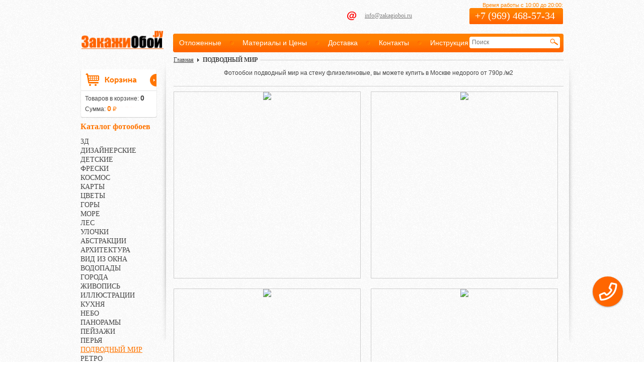

--- FILE ---
content_type: text/html; charset=UTF-8
request_url: https://zakagioboi.ru/katalog/pod-vodoj/
body_size: 9574
content:
<!DOCTYPE html>
<html>
<head>
    <meta name="viewport" content="width=device-width, initial-scale=1">
    <base href="https://zakagioboi.ru/" />
	<meta http-equiv="content-type" content="text/html; charset=utf-8" />
	<title>Фотообои и фрески на стену купить интернет магазин студия изготовление на заказ | ПОДВОДНЫЙ МИР</title>
	<meta name="keywords" content="" />
	<meta name="description" content="" />
	<link rel="stylesheet" href="css/style.css" type="text/css" />
    <link rel="stylesheet" href="css/jquery.fancybox.css" type="text/css"/>
	<link rel="stylesheet" href="fonts/stylesheet.css" type="text/css"/>
	<script type="text/javascript" src="js/jquery-1.7.2.min.js"></script>
	<script type="text/javascript" src="js/jquery.prettyPhoto.js"></script>
    <script type="text/javascript" src="js/jquery.fancybox.js"></script>
	<link rel="stylesheet" href="css/prettyPhoto.css" type="text/css" />
	<!--[if IE 6]>
		<style>@import "css/ie6.css";</style>  
	<![endif]-->
	<!--[if IE 7]>
		<style>@import "css/ie7.css";</style>  
	<![endif]-->
	<!--[if IE 8]>
		<style>@import "css/ie8.css";</style>  
	<![endif]-->
	<!--[if IE 9]>
		<style>@import "css/ie9.css";</style>  
	<![endif]-->
    <link rel="icon" href="https://zakagioboi.ru/img/favicon.svg" type="image/svg+xml">
<link rel="shortcut icon" href="https://zakagioboi.ru/img/favicon.svg" type="image/svg+xml">
<script type="text/javascript" src="js/responsive.js"></script>
</head>


<body>

  <div id="wrapper">

    <script async defer type="text/javascript" src="https://api.alloincognito.ru/callback-widget/get-js-by-widget-id?widget_str=A586BA42A30DC748E050A8C02C5026C6"></script>
<!-- Yandex.Metrika counter -->
<script type="text/javascript" >
   (function(m,e,t,r,i,k,a){m[i]=m[i]||function(){(m[i].a=m[i].a||[]).push(arguments)};
   m[i].l=1*new Date();k=e.createElement(t),a=e.getElementsByTagName(t)[0],k.async=1,k.src=r,a.parentNode.insertBefore(k,a)})
   (window, document, "script", "https://mc.yandex.ru/metrika/tag.js", "ym");

   ym(14598901, "init", {
        clickmap:true,
        trackLinks:true,
        accurateTrackBounce:true,
        webvisor:true,
        ecommerce:"dataLayer"
   });
</script>
<noscript><div><img src="https://mc.yandex.ru/watch/14598901" style="position:absolute; left:-9999px;" alt="" /></div></noscript>
<!-- /Yandex.Metrika counter -->
<!-- Global Site Tag (gtag.js) - Google Analytics -->
<script async src="https://www.googletagmanager.com/gtag/js?id=UA-32247607-1"></script>
<script>
  window.dataLayer = window.dataLayer || [];
  function gtag(){dataLayer.push(arguments)};
  gtag('js', new Date());

  gtag('config', 'UA-32247607-1');
</script>
<!-- Begin Talk-Me {literal} -->
<script type="text/javascript">// <![CDATA[
    (function(d, w, m) {
		window.supportAPIMethod = m;
		var s = d.createElement('script');
		s.type ='text/javascript'; s.id = 'supportScript'; s.charset = 'utf-8';
		s.async = true;
		var id = 'e8a30a208100d0c24825c33a62dc3266';
		s.src = '//lcab.talk-me.ru/support/support.js?h='+id;
		var sc = d.getElementsByTagName('script')[0];
		w[m] = w[m] || function() { (w[m].q = w[m].q || []).push(arguments); };
		if (sc) sc.parentNode.insertBefore(s, sc); 
		else d.documentElement.firstChild.appendChild(s);
	})(document, window, 'TalkMe');
// ]]></script>
<!-- {/literal} End Talk-Me -->
<div id="header" class="pr">
<a class="knopka_menu" href="#offcanvas-1" data-uk-offcanvas="{mode:'slide'}">
    <span class="icon-bar"></span>
    <span class="icon-bar"></span>
    <span class="icon-bar"></span>
</a>
<div id="logo" class="pr">
    <a href="/"><img src="img/logo_2.png" alt=""></a>
  </div>
  <div class="header-inner">
      <div id="skype" class="pa">
        
      </div>
      <div id="isq" class="pa">
        
      </div>
      <div id="mail" class="pa">
        <a href="mailto:info@zakagioboi.ru" style="color: #818181; font: 12px "Trebuchet MS";">info@zakagioboi.ru</a>
      </div>
      <div id="phone" class="pa">
        <p>Время работы с 10:00 до 20:00:</p>
        <p id="phone-number"><a class="telefon" href="tel:+79694685734">+7 (969) 468-57-34</a></p>
      </div>
      <div id="header-menu" class="pa">
        <div class="uk-offcanvas" id="offcanvas-1">
    <div class="uk-offcanvas-bar">
        <div class="uk-panel">
            <ul id="h-menu"><li class="first"><a href="otlozhennyie.html">Отложенные</a></li><img src="img/header-menu-point.png" class="pr">
<li><a href="materialyi.html">Материалы и Цены</a></li><img src="img/header-menu-point.png" class="pr">
<li><a href="dostavka.html">Доставка</a></li><img src="img/header-menu-point.png" class="pr">
<li><a href="kontaktyi.html">Контакты</a></li><img src="img/header-menu-point.png" class="pr">
<li><a href="instrukcziya.html">Инструкция</a></li><img src="img/header-menu-point.png" class="pr">
<li class="last"><a href="garantiya.html">Гарантия</a></li><img src="img/header-menu-point.png" class="pr">

                 <h3 class="trigger"><span>›</span>Каталог фотообоев</h3>
                <div class="catalog1 pr">
            		<ul><li class="first"><a href="katalog/3d/">3Д<!--span>46</span--></a></li>
<li><a href="katalog/dizajnerskie/">ДИЗАЙНЕРСКИЕ<!--span>2</span--></a><ul><li class="first"><a href="katalog/dizajnerskie/seriya-nature/">Серия NATURE<!--span>29</span--></a></li>
<li class="last"><a href="katalog/dizajnerskie/tropic/">Серия TROPIC<!--span>15</span--></a></li>
</ul></li>
<li><a href="katalog/detskie/">ДЕТСКИЕ<!--span>18</span--></a><ul><li class="first"><a href="katalog/detskie/dlya-detej/">Для детей<!--span>175</span--></a></li>
<li><a href="katalog/detskie/vinks/">Винкс "Winx Club"<!--span>4</span--></a></li>
<li><a href="katalog/detskie/vinni-pux/">Винни-Пух<!--span>7</span--></a></li>
<li><a href="katalog/detskie/gorod-geroev/">Город Героев<!--span>3</span--></a></li>
<li><a href="katalog/detskie/kung-fu-panda/">Кунг-фу Панда<!--span>1</span--></a></li>
<li><a href="katalog/detskie/lego-lego/">Лего "LEGO"<!--span>73</span--></a></li>
<li><a href="katalog/detskie/madagaskar/">Мадагаскар<!--span>2</span--></a></li>
<li><a href="katalog/detskie/majnkraft-minecraft/">Майнкрафт<!--span>3</span--></a></li>
<li><a href="katalog/detskie/marvel/">Марвел \ ДиСи<!--span>80</span--></a></li>
<li><a href="katalog/detskie/princzessyi/">Принцессы<!--span>7</span--></a></li>
<li><a href="katalog/detskie/mashinyi/">Машины<!--span>8</span--></a></li>
<li><a href="katalog/detskie/moj-malenkij-poni/">Мой маленький пони<!--span>1</span--></a></li>
<li><a href="katalog/detskie/samolyotyi/">Самолёты<!--span>25</span--></a></li>
<li><a href="katalog/detskie/tachki/">Тачки<!--span>41</span--></a></li>
<li><a href="katalog/detskie/transformeryi/">Трансформеры<!--span>4</span--></a></li>
<li><a href="katalog/detskie/xolodnoe-serdcze/">Холодное сердце<!--span>5</span--></a></li>
<li><a href="katalog/detskie/shhenyachij-patrul-paw-patrol/">Щенячий патруль<!--span>1</span--></a></li>
<li class="last"><a href="katalog/detskie/kak-priruchit-drakona/">Как приручить дракона<!--span>8</span--></a></li>
</ul></li>
<li><a href="katalog/freski/">ФРЕСКИ<!--span>374</span--></a><ul><li class="first"><a href="katalog/freski/freski-zhivotnyie/">Животные<!--span>27</span--></a></li>
</ul></li>
<li><a href="katalog/kosmos/">КОСМОС<!--span>34</span--></a></li>
<li><a href="katalog/kartyi/">КАРТЫ<!--span>108</span--></a></li>
<li><a href="katalog/czvetyi/">ЦВЕТЫ<!--span>42</span--></a><ul><li class="first"><a href="katalog/czvetyi/gerani/">Герани<!--span>1</span--></a></li>
<li><a href="katalog/czvetyi/gerberyi/">Герберы<!--span>2</span--></a></li>
<li><a href="katalog/czvetyi/kallyi/">Каллы<!--span>7</span--></a></li>
<li><a href="katalog/czvetyi/kolokolchiki/">Колокольчики<!--span>1</span--></a></li>
<li><a href="katalog/czvetyi/lotosyi/">Лотосы<!--span>1</span--></a></li>
<li><a href="katalog/czvetyi/lilii/">Лилии<!--span>6</span--></a></li>
<li><a href="katalog/czvetyi/maki/">Маки<!--span>3</span--></a></li>
<li><a href="katalog/czvetyi/oduvanchiki/">Одуванчики<!--span>2</span--></a></li>
<li><a href="katalog/czvetyi/orxidei/">Орхидеи<!--span>58</span--></a></li>
<li><a href="katalog/czvetyi/plyumerii/">Плюмерии<!--span>2</span--></a></li>
<li><a href="katalog/czvetyi/podsolnux/">Подсолнух<!--span>3</span--></a></li>
<li><a href="katalog/czvetyi/rozyi/">Розы<!--span>122</span--></a></li>
<li><a href="katalog/czvetyi/romashki/">Ромашки<!--span>6</span--></a></li>
<li><a href="katalog/czvetyi/sakura/">Сакура<!--span>11</span--></a></li>
<li><a href="katalog/czvetyi/tyulpanyi/">Тюльпаны<!--span>7</span--></a></li>
<li class="last"><a href="katalog/czvetyi/raznoe/">Разное<!--span>44</span--></a></li>
</ul></li>
<li><a href="katalog/goryi/">ГОРЫ<!--span>49</span--></a></li>
<li><a href="katalog/more/">МОРЕ<!--span>167</span--></a></li>
<li><a href="katalog/les/">ЛЕС<!--span>33</span--></a></li>
<li><a href="katalog/ulochki/">УЛОЧКИ<!--span>81</span--></a></li>
<li><a href="katalog/abstrakczii/">АБСТРАКЦИИ<!--span>164</span--></a></li>
<li><a href="katalog/arxitektura/">АРХИТЕКТУРА<!--span>3</span--></a><ul><li class="first"><a href="katalog/arxitektura/mostyi/">Мосты<!--span>0</span--></a></li>
<li><a href="katalog/arxitektura/zamki/">Замки<!--span>0</span--></a></li>
<li class="last"><a href="katalog/arxitektura/stadionyi/">Стадионы<!--span>6</span--></a></li>
</ul></li>
<li><a href="katalog/vid-iz-okna/">ВИД ИЗ ОКНА<!--span>4</span--></a></li>
<li><a href="katalog/vodopadyi/">ВОДОПАДЫ<!--span>46</span--></a></li>
<li><a href="katalog/goroda/">ГОРОДА<!--span>41</span--></a><ul><li class="first"><a href="katalog/goroda/amsterdam/">Амстердам<!--span>9</span--></a></li>
<li><a href="katalog/goroda/antaliya/">Анталия<!--span>1</span--></a></li>
<li><a href="katalog/goroda/bangkok/">Бангкок<!--span>2</span--></a></li>
<li><a href="katalog/goroda/bazel/">Базель<!--span>1</span--></a></li>
<li><a href="katalog/goroda/barselona/">Барселона<!--span>7</span--></a></li>
<li><a href="katalog/goroda/boston/">Бостон<!--span>2</span--></a></li>
<li><a href="katalog/goroda/budapesht/">Будапешт<!--span>1</span--></a></li>
<li><a href="katalog/goroda/venecziya/">Венеция<!--span>45</span--></a></li>
<li><a href="katalog/goroda/vernaczcza/">Вернацца<!--span>0</span--></a></li>
<li><a href="katalog/goroda/gamburg/">Гамбург<!--span>1</span--></a></li>
<li><a href="katalog/goroda/gonkong/">Гонконг<!--span>18</span--></a></li>
<li><a href="katalog/goroda/drezden/">Дрезден<!--span>6</span--></a></li>
<li><a href="katalog/goroda/dubaj/">Дубай<!--span>17</span--></a></li>
<li><a href="katalog/goroda/kazan/">Казань<!--span>3</span--></a></li>
<li><a href="katalog/goroda/kvinslend/">Квинсленд<!--span>2</span--></a></li>
<li><a href="katalog/goroda/las-vegas/">Лас-Вегас<!--span>4</span--></a></li>
<li><a href="katalog/goroda/lion/">Лион<!--span>1</span--></a></li>
<li><a href="katalog/goroda/london/">Лондон<!--span>29</span--></a></li>
<li><a href="katalog/goroda/los-andzheles/">Лос-Анджелес<!--span>2</span--></a></li>
<li><a href="katalog/goroda/makao/">Макао<!--span>2</span--></a></li>
<li><a href="katalog/goroda/milan/">Милан<!--span>7</span--></a></li>
<li><a href="katalog/goroda/monako/">Монако<!--span>3</span--></a></li>
<li><a href="katalog/goroda/moskva/">Москва<!--span>35</span--></a></li>
<li><a href="katalog/goroda/nyu-jork/">Нью-Йорк<!--span>88</span--></a></li>
<li><a href="katalog/goroda/parizh/">Париж<!--span>36</span--></a></li>
<li><a href="katalog/goroda/pekin/">Пекин<!--span>1</span--></a></li>
<li><a href="katalog/goroda/piza/">Пиза<!--span>4</span--></a></li>
<li><a href="katalog/goroda/praga/">Прага<!--span>3</span--></a></li>
<li><a href="katalog/goroda/rim/">Рим<!--span>9</span--></a></li>
<li><a href="katalog/goroda/rio-de-zhanejro/">Рио-де-Жанейро<!--span>1</span--></a></li>
<li><a href="katalog/goroda/san-diego/">Сан-Диего<!--span>1</span--></a></li>
<li><a href="katalog/goroda/sankt-peterburg/">Санкт-Петербург<!--span>7</span--></a></li>
<li><a href="katalog/goroda/san-franczisko/">Сан-Франциско<!--span>17</span--></a></li>
<li><a href="katalog/goroda/saskatun/">Саскатун<!--span>1</span--></a></li>
<li><a href="katalog/goroda/sidnej/">Сидней<!--span>5</span--></a></li>
<li><a href="katalog/goroda/tajbej/">Тайбэй<!--span>2</span--></a></li>
<li><a href="katalog/goroda/tampa/">Тампа<!--span>1</span--></a></li>
<li><a href="katalog/goroda/tokio/">Токио<!--span>8</span--></a></li>
<li><a href="katalog/goroda/chikago/">Чикаго<!--span>20</span--></a></li>
<li><a href="katalog/goroda/shanxaj/">Шанхай<!--span>2</span--></a></li>
<li class="last"><a href="katalog/goroda/sharlott/">Шарлотт<!--span>2</span--></a></li>
</ul></li>
<li><a href="katalog/zhivopis/">ЖИВОПИСЬ<!--span>42</span--></a><ul><li class="first"><a href="katalog/zhivopis/vostochnoe/">Восточная<!--span>16</span--></a></li>
</ul></li>
<li><a href="katalog/illyustraczii/">ИЛЛЮСТРАЦИИ<!--span>34</span--></a></li>
<li><a href="katalog/kuxnya/">КУХНЯ<!--span>17</span--></a><ul><li class="first"><a href="katalog/kuxnya/kollazh/">Коллаж<!--span>18</span--></a></li>
<li><a href="katalog/kuxnya/vino/">Вино<!--span>10</span--></a></li>
<li><a href="katalog/kuxnya/voda/">Вода<!--span>10</span--></a></li>
<li><a href="katalog/kuxnya/vyipechka/">Выпечка<!--span>3</span--></a></li>
<li><a href="katalog/kuxnya/kokteli/">Коктели<!--span>6</span--></a></li>
<li><a href="katalog/kuxnya/konfetyi/">Конфеты<!--span>5</span--></a></li>
<li><a href="katalog/kuxnya/kofe/">Кофе<!--span>7</span--></a></li>
<li><a href="katalog/kuxnya/myod/">Мёд<!--span>3</span--></a></li>
<li><a href="katalog/kuxnya/myaso/">Мясо<!--span>5</span--></a></li>
<li><a href="katalog/kuxnya/pivo/">Пиво<!--span>4</span--></a></li>
<li><a href="katalog/kuxnya/piczcza/">Пицца<!--span>15</span--></a></li>
<li><a href="katalog/kuxnya/fast-fud/">Фаст-фуд<!--span>5</span--></a></li>
<li><a href="katalog/kuxnya/fruktyi/ovoshhi/">Фрукты и овощи<!--span>34</span--></a></li>
<li><a href="katalog/kuxnya/xleb/">Хлеб<!--span>5</span--></a></li>
<li><a href="katalog/kuxnya/chaj/">Чай<!--span>7</span--></a></li>
<li><a href="katalog/kuxnya/yagodyi/">Ягоды<!--span>8</span--></a></li>
<li class="last"><a href="katalog/kuxnya/raznoe/">Разное<!--span>14</span--></a></li>
</ul></li>
<li><a href="katalog/nebo/">НЕБО<!--span>10</span--></a></li>
<li><a href="katalog/panoramyi/">ПАНОРАМЫ<!--span>25</span--></a></li>
<li><a href="katalog/pejzazhi/">ПЕЙЗАЖИ<!--span>5</span--></a><ul><li class="first"><a href="katalog/pejzazhi/pejzazh-vesennij/">Пейзаж весенний<!--span>12</span--></a></li>
<li><a href="katalog/pejzazhi/pejzazh-letnij/">Пейзаж летний<!--span>110</span--></a></li>
<li><a href="katalog/pejzazhi/pejzazh-osennij/">Пейзаж осенний<!--span>14</span--></a></li>
<li><a href="katalog/pejzazhi/pejzazh-zimnij/">Пейзаж зимний<!--span>14</span--></a></li>
<li class="last"><a href="katalog/pejzazhi/pustyinya/">Пустыня<!--span>16</span--></a></li>
</ul></li>
<li><a href="katalog/perya/">ПЕРЬЯ<!--span>2</span--></a></li>
<li class="active"><a href="katalog/pod-vodoj/">ПОДВОДНЫЙ МИР<!--span>22</span--></a></li>
<li><a href="katalog/retro/">РЕТРО<!--span>5</span--></a></li>
<li><a href="katalog/sport/">СПОРТ<!--span>8</span--></a><ul><li class="first"><a href="katalog/sport/avtosport/">Автоспорт<!--span>2</span--></a></li>
<li><a href="katalog/sport/motosport/">Мотоспорт<!--span>2</span--></a></li>
<li><a href="katalog/sport/skalolazanie/">Скалолазание<!--span>2</span--></a></li>
<li><a href="katalog/sport/fitnes/">Фитнес<!--span>10</span--></a></li>
<li><a href="katalog/sport/formula-1/">Формула 1<!--span>11</span--></a></li>
<li><a href="katalog/sport/futbol/">Футбол<!--span>10</span--></a></li>
<li><a href="katalog/sport/xokkej/">Хоккей<!--span>2</span--></a></li>
<li class="last"><a href="katalog/sport/raznoe/">Разное<!--span>1</span--></a></li>
</ul></li>
<li><a href="katalog/stranyi/">СТРАНЫ<!--span>72</span--></a></li>
<li><a href="katalog/texnika/">ТЕХНИКА<!--span>12</span--></a><ul><li class="first"><a href="katalog/texnika/avtomobili/">Автомобили<!--span>61</span--></a></li>
<li><a href="katalog/texnika/motocziklyi/">Мотоциклы<!--span>2</span--></a></li>
<li><a href="katalog/texnika/samolyotyi/">Самолёты<!--span>5</span--></a></li>
<li class="last"><a href="katalog/texnika/tanki/">Танки<!--span>0</span--></a></li>
</ul></li>
<li><a href="katalog/teksturyi/">ТЕКСТУРЫ<!--span>4</span--></a><ul><li class="first"><a href="katalog/teksturyi/derevo/">Дерево<!--span>2</span--></a></li>
<li><a href="katalog/teksturyi/kirpich/">Кирпич<!--span>0</span--></a></li>
<li><a href="katalog/teksturyi/metall/">Металл<!--span>0</span--></a></li>
<li class="last"><a href="katalog/teksturyi/mramor/">Мрамор<!--span>0</span--></a></li>
</ul></li>
<li class="last"><a href="katalog/raznoe/">РАЗНОЕ<!--span>53</span--></a><ul><li class="first"><a href="katalog/raznoe/erotika/">ЭРОТИКА 18+<!--span>23</span--></a></li>
</ul></li>
</ul>
            	</div>
            </ul>
        </div>
    </div>
</div>
      
        <form class="sisea-search-form" action="drugie-straniczyi/rezultatyi-poiska/" method="get">
    <input class="head-search pa" type="text" name="search" id="search" value="" placeholder="Поиск" />
    <input type="hidden" name="id" value="15" /> 

    <input type="image" src="img/glass.png" id="search-button" class="pa" value="Поиск">
</form>
      </div>
  </div>
</div><!-- #header-->
<div class="button-mod">
    <div><a class="otlog" href="otlozhennyie.html">Отложенные</a></div>
    <div><a class="inkorz" href="korzina.html">Корзина</a></div>
</div>

    <div id="middle">
        <div class="sidebar pr" id="sideLeft">
    <div id="basket" class="pr" style="cursor: pointer" onclick="window.location = 'korzina.html'">
        <div id="basket-1">
		<a href="korzina.html"><img src="img/basket-bg-a.png"></a>
		</div>
		<div id="basket-2">
		<p>Товаров в корзине: <strong>0</strong><br>
		Сумма: <span><strong>0</strong> ₽</span></p>
		</div>
	</div>
    <h3 class="trigger"><span>›</span>Каталог фотообоев</h3>
	<div id="catalog" class="catalog1 pr">
		<p>Каталог фотообоев</p>
		<ul><li class="first"><a href="katalog/3d/">3Д<!--span>46</span--></a></li>
<li><a href="katalog/dizajnerskie/">ДИЗАЙНЕРСКИЕ<!--span>2</span--></a><ul><li class="first"><a href="katalog/dizajnerskie/seriya-nature/">Серия NATURE<!--span>29</span--></a></li>
<li class="last"><a href="katalog/dizajnerskie/tropic/">Серия TROPIC<!--span>15</span--></a></li>
</ul></li>
<li><a href="katalog/detskie/">ДЕТСКИЕ<!--span>18</span--></a><ul><li class="first"><a href="katalog/detskie/dlya-detej/">Для детей<!--span>175</span--></a></li>
<li><a href="katalog/detskie/vinks/">Винкс "Winx Club"<!--span>4</span--></a></li>
<li><a href="katalog/detskie/vinni-pux/">Винни-Пух<!--span>7</span--></a></li>
<li><a href="katalog/detskie/gorod-geroev/">Город Героев<!--span>3</span--></a></li>
<li><a href="katalog/detskie/kung-fu-panda/">Кунг-фу Панда<!--span>1</span--></a></li>
<li><a href="katalog/detskie/lego-lego/">Лего "LEGO"<!--span>73</span--></a></li>
<li><a href="katalog/detskie/madagaskar/">Мадагаскар<!--span>2</span--></a></li>
<li><a href="katalog/detskie/majnkraft-minecraft/">Майнкрафт<!--span>3</span--></a></li>
<li><a href="katalog/detskie/marvel/">Марвел \ ДиСи<!--span>80</span--></a></li>
<li><a href="katalog/detskie/princzessyi/">Принцессы<!--span>7</span--></a></li>
<li><a href="katalog/detskie/mashinyi/">Машины<!--span>8</span--></a></li>
<li><a href="katalog/detskie/moj-malenkij-poni/">Мой маленький пони<!--span>1</span--></a></li>
<li><a href="katalog/detskie/samolyotyi/">Самолёты<!--span>25</span--></a></li>
<li><a href="katalog/detskie/tachki/">Тачки<!--span>41</span--></a></li>
<li><a href="katalog/detskie/transformeryi/">Трансформеры<!--span>4</span--></a></li>
<li><a href="katalog/detskie/xolodnoe-serdcze/">Холодное сердце<!--span>5</span--></a></li>
<li><a href="katalog/detskie/shhenyachij-patrul-paw-patrol/">Щенячий патруль<!--span>1</span--></a></li>
<li class="last"><a href="katalog/detskie/kak-priruchit-drakona/">Как приручить дракона<!--span>8</span--></a></li>
</ul></li>
<li><a href="katalog/freski/">ФРЕСКИ<!--span>374</span--></a><ul><li class="first"><a href="katalog/freski/freski-zhivotnyie/">Животные<!--span>27</span--></a></li>
</ul></li>
<li><a href="katalog/kosmos/">КОСМОС<!--span>34</span--></a></li>
<li><a href="katalog/kartyi/">КАРТЫ<!--span>108</span--></a></li>
<li><a href="katalog/czvetyi/">ЦВЕТЫ<!--span>42</span--></a><ul><li class="first"><a href="katalog/czvetyi/gerani/">Герани<!--span>1</span--></a></li>
<li><a href="katalog/czvetyi/gerberyi/">Герберы<!--span>2</span--></a></li>
<li><a href="katalog/czvetyi/kallyi/">Каллы<!--span>7</span--></a></li>
<li><a href="katalog/czvetyi/kolokolchiki/">Колокольчики<!--span>1</span--></a></li>
<li><a href="katalog/czvetyi/lotosyi/">Лотосы<!--span>1</span--></a></li>
<li><a href="katalog/czvetyi/lilii/">Лилии<!--span>6</span--></a></li>
<li><a href="katalog/czvetyi/maki/">Маки<!--span>3</span--></a></li>
<li><a href="katalog/czvetyi/oduvanchiki/">Одуванчики<!--span>2</span--></a></li>
<li><a href="katalog/czvetyi/orxidei/">Орхидеи<!--span>58</span--></a></li>
<li><a href="katalog/czvetyi/plyumerii/">Плюмерии<!--span>2</span--></a></li>
<li><a href="katalog/czvetyi/podsolnux/">Подсолнух<!--span>3</span--></a></li>
<li><a href="katalog/czvetyi/rozyi/">Розы<!--span>122</span--></a></li>
<li><a href="katalog/czvetyi/romashki/">Ромашки<!--span>6</span--></a></li>
<li><a href="katalog/czvetyi/sakura/">Сакура<!--span>11</span--></a></li>
<li><a href="katalog/czvetyi/tyulpanyi/">Тюльпаны<!--span>7</span--></a></li>
<li class="last"><a href="katalog/czvetyi/raznoe/">Разное<!--span>44</span--></a></li>
</ul></li>
<li><a href="katalog/goryi/">ГОРЫ<!--span>49</span--></a></li>
<li><a href="katalog/more/">МОРЕ<!--span>167</span--></a></li>
<li><a href="katalog/les/">ЛЕС<!--span>33</span--></a></li>
<li><a href="katalog/ulochki/">УЛОЧКИ<!--span>81</span--></a></li>
<li><a href="katalog/abstrakczii/">АБСТРАКЦИИ<!--span>164</span--></a></li>
<li><a href="katalog/arxitektura/">АРХИТЕКТУРА<!--span>3</span--></a><ul><li class="first"><a href="katalog/arxitektura/mostyi/">Мосты<!--span>0</span--></a></li>
<li><a href="katalog/arxitektura/zamki/">Замки<!--span>0</span--></a></li>
<li class="last"><a href="katalog/arxitektura/stadionyi/">Стадионы<!--span>6</span--></a></li>
</ul></li>
<li><a href="katalog/vid-iz-okna/">ВИД ИЗ ОКНА<!--span>4</span--></a></li>
<li><a href="katalog/vodopadyi/">ВОДОПАДЫ<!--span>46</span--></a></li>
<li><a href="katalog/goroda/">ГОРОДА<!--span>41</span--></a><ul><li class="first"><a href="katalog/goroda/amsterdam/">Амстердам<!--span>9</span--></a></li>
<li><a href="katalog/goroda/antaliya/">Анталия<!--span>1</span--></a></li>
<li><a href="katalog/goroda/bangkok/">Бангкок<!--span>2</span--></a></li>
<li><a href="katalog/goroda/bazel/">Базель<!--span>1</span--></a></li>
<li><a href="katalog/goroda/barselona/">Барселона<!--span>7</span--></a></li>
<li><a href="katalog/goroda/boston/">Бостон<!--span>2</span--></a></li>
<li><a href="katalog/goroda/budapesht/">Будапешт<!--span>1</span--></a></li>
<li><a href="katalog/goroda/venecziya/">Венеция<!--span>45</span--></a></li>
<li><a href="katalog/goroda/vernaczcza/">Вернацца<!--span>0</span--></a></li>
<li><a href="katalog/goroda/gamburg/">Гамбург<!--span>1</span--></a></li>
<li><a href="katalog/goroda/gonkong/">Гонконг<!--span>18</span--></a></li>
<li><a href="katalog/goroda/drezden/">Дрезден<!--span>6</span--></a></li>
<li><a href="katalog/goroda/dubaj/">Дубай<!--span>17</span--></a></li>
<li><a href="katalog/goroda/kazan/">Казань<!--span>3</span--></a></li>
<li><a href="katalog/goroda/kvinslend/">Квинсленд<!--span>2</span--></a></li>
<li><a href="katalog/goroda/las-vegas/">Лас-Вегас<!--span>4</span--></a></li>
<li><a href="katalog/goroda/lion/">Лион<!--span>1</span--></a></li>
<li><a href="katalog/goroda/london/">Лондон<!--span>29</span--></a></li>
<li><a href="katalog/goroda/los-andzheles/">Лос-Анджелес<!--span>2</span--></a></li>
<li><a href="katalog/goroda/makao/">Макао<!--span>2</span--></a></li>
<li><a href="katalog/goroda/milan/">Милан<!--span>7</span--></a></li>
<li><a href="katalog/goroda/monako/">Монако<!--span>3</span--></a></li>
<li><a href="katalog/goroda/moskva/">Москва<!--span>35</span--></a></li>
<li><a href="katalog/goroda/nyu-jork/">Нью-Йорк<!--span>88</span--></a></li>
<li><a href="katalog/goroda/parizh/">Париж<!--span>36</span--></a></li>
<li><a href="katalog/goroda/pekin/">Пекин<!--span>1</span--></a></li>
<li><a href="katalog/goroda/piza/">Пиза<!--span>4</span--></a></li>
<li><a href="katalog/goroda/praga/">Прага<!--span>3</span--></a></li>
<li><a href="katalog/goroda/rim/">Рим<!--span>9</span--></a></li>
<li><a href="katalog/goroda/rio-de-zhanejro/">Рио-де-Жанейро<!--span>1</span--></a></li>
<li><a href="katalog/goroda/san-diego/">Сан-Диего<!--span>1</span--></a></li>
<li><a href="katalog/goroda/sankt-peterburg/">Санкт-Петербург<!--span>7</span--></a></li>
<li><a href="katalog/goroda/san-franczisko/">Сан-Франциско<!--span>17</span--></a></li>
<li><a href="katalog/goroda/saskatun/">Саскатун<!--span>1</span--></a></li>
<li><a href="katalog/goroda/sidnej/">Сидней<!--span>5</span--></a></li>
<li><a href="katalog/goroda/tajbej/">Тайбэй<!--span>2</span--></a></li>
<li><a href="katalog/goroda/tampa/">Тампа<!--span>1</span--></a></li>
<li><a href="katalog/goroda/tokio/">Токио<!--span>8</span--></a></li>
<li><a href="katalog/goroda/chikago/">Чикаго<!--span>20</span--></a></li>
<li><a href="katalog/goroda/shanxaj/">Шанхай<!--span>2</span--></a></li>
<li class="last"><a href="katalog/goroda/sharlott/">Шарлотт<!--span>2</span--></a></li>
</ul></li>
<li><a href="katalog/zhivopis/">ЖИВОПИСЬ<!--span>42</span--></a><ul><li class="first"><a href="katalog/zhivopis/vostochnoe/">Восточная<!--span>16</span--></a></li>
</ul></li>
<li><a href="katalog/illyustraczii/">ИЛЛЮСТРАЦИИ<!--span>34</span--></a></li>
<li><a href="katalog/kuxnya/">КУХНЯ<!--span>17</span--></a><ul><li class="first"><a href="katalog/kuxnya/kollazh/">Коллаж<!--span>18</span--></a></li>
<li><a href="katalog/kuxnya/vino/">Вино<!--span>10</span--></a></li>
<li><a href="katalog/kuxnya/voda/">Вода<!--span>10</span--></a></li>
<li><a href="katalog/kuxnya/vyipechka/">Выпечка<!--span>3</span--></a></li>
<li><a href="katalog/kuxnya/kokteli/">Коктели<!--span>6</span--></a></li>
<li><a href="katalog/kuxnya/konfetyi/">Конфеты<!--span>5</span--></a></li>
<li><a href="katalog/kuxnya/kofe/">Кофе<!--span>7</span--></a></li>
<li><a href="katalog/kuxnya/myod/">Мёд<!--span>3</span--></a></li>
<li><a href="katalog/kuxnya/myaso/">Мясо<!--span>5</span--></a></li>
<li><a href="katalog/kuxnya/pivo/">Пиво<!--span>4</span--></a></li>
<li><a href="katalog/kuxnya/piczcza/">Пицца<!--span>15</span--></a></li>
<li><a href="katalog/kuxnya/fast-fud/">Фаст-фуд<!--span>5</span--></a></li>
<li><a href="katalog/kuxnya/fruktyi/ovoshhi/">Фрукты и овощи<!--span>34</span--></a></li>
<li><a href="katalog/kuxnya/xleb/">Хлеб<!--span>5</span--></a></li>
<li><a href="katalog/kuxnya/chaj/">Чай<!--span>7</span--></a></li>
<li><a href="katalog/kuxnya/yagodyi/">Ягоды<!--span>8</span--></a></li>
<li class="last"><a href="katalog/kuxnya/raznoe/">Разное<!--span>14</span--></a></li>
</ul></li>
<li><a href="katalog/nebo/">НЕБО<!--span>10</span--></a></li>
<li><a href="katalog/panoramyi/">ПАНОРАМЫ<!--span>25</span--></a></li>
<li><a href="katalog/pejzazhi/">ПЕЙЗАЖИ<!--span>5</span--></a><ul><li class="first"><a href="katalog/pejzazhi/pejzazh-vesennij/">Пейзаж весенний<!--span>12</span--></a></li>
<li><a href="katalog/pejzazhi/pejzazh-letnij/">Пейзаж летний<!--span>110</span--></a></li>
<li><a href="katalog/pejzazhi/pejzazh-osennij/">Пейзаж осенний<!--span>14</span--></a></li>
<li><a href="katalog/pejzazhi/pejzazh-zimnij/">Пейзаж зимний<!--span>14</span--></a></li>
<li class="last"><a href="katalog/pejzazhi/pustyinya/">Пустыня<!--span>16</span--></a></li>
</ul></li>
<li><a href="katalog/perya/">ПЕРЬЯ<!--span>2</span--></a></li>
<li class="active"><a href="katalog/pod-vodoj/">ПОДВОДНЫЙ МИР<!--span>22</span--></a></li>
<li><a href="katalog/retro/">РЕТРО<!--span>5</span--></a></li>
<li><a href="katalog/sport/">СПОРТ<!--span>8</span--></a><ul><li class="first"><a href="katalog/sport/avtosport/">Автоспорт<!--span>2</span--></a></li>
<li><a href="katalog/sport/motosport/">Мотоспорт<!--span>2</span--></a></li>
<li><a href="katalog/sport/skalolazanie/">Скалолазание<!--span>2</span--></a></li>
<li><a href="katalog/sport/fitnes/">Фитнес<!--span>10</span--></a></li>
<li><a href="katalog/sport/formula-1/">Формула 1<!--span>11</span--></a></li>
<li><a href="katalog/sport/futbol/">Футбол<!--span>10</span--></a></li>
<li><a href="katalog/sport/xokkej/">Хоккей<!--span>2</span--></a></li>
<li class="last"><a href="katalog/sport/raznoe/">Разное<!--span>1</span--></a></li>
</ul></li>
<li><a href="katalog/stranyi/">СТРАНЫ<!--span>72</span--></a></li>
<li><a href="katalog/texnika/">ТЕХНИКА<!--span>12</span--></a><ul><li class="first"><a href="katalog/texnika/avtomobili/">Автомобили<!--span>61</span--></a></li>
<li><a href="katalog/texnika/motocziklyi/">Мотоциклы<!--span>2</span--></a></li>
<li><a href="katalog/texnika/samolyotyi/">Самолёты<!--span>5</span--></a></li>
<li class="last"><a href="katalog/texnika/tanki/">Танки<!--span>0</span--></a></li>
</ul></li>
<li><a href="katalog/teksturyi/">ТЕКСТУРЫ<!--span>4</span--></a><ul><li class="first"><a href="katalog/teksturyi/derevo/">Дерево<!--span>2</span--></a></li>
<li><a href="katalog/teksturyi/kirpich/">Кирпич<!--span>0</span--></a></li>
<li><a href="katalog/teksturyi/metall/">Металл<!--span>0</span--></a></li>
<li class="last"><a href="katalog/teksturyi/mramor/">Мрамор<!--span>0</span--></a></li>
</ul></li>
<li class="last"><a href="katalog/raznoe/">РАЗНОЕ<!--span>53</span--></a><ul><li class="first"><a href="katalog/raznoe/erotika/">ЭРОТИКА 18+<!--span>23</span--></a></li>
</ul></li>
</ul>
	</div>
</div><!-- .sidebar#sideLeft -->
      <div id="container">
        <div id="content">
          <div class="breadcrumbs pr">
            <ul class="B_crumbBox"><li class="B_firstCrumb" itemscope="itemscope" itemtype="http://data-vocabulary.org/Breadcrumb"><a class="B_homeCrumb" itemprop="url" rel="Home" href="https://zakagioboi.ru/"><span itemprop="title">Главная</span></a></li>
 <img src="img/go-next.png" alt=""> <li class="B_lastCrumb" itemscope="itemscope" itemtype="http://data-vocabulary.org/Breadcrumb"><li itemscope="itemscope" class="B_currentCrumb" itemtype="http://data-vocabulary.org/Breadcrumb">ПОДВОДНЫЙ МИР</li></li>
</ul>
            <div class="clear"></div>
          </div>
          <div class="content-text info-text">
            <p style="text-align: center;">Фотообои подводный мир на стену флизелиновые, вы можете купить в Москве недорого от 790р./м2</p>
          </div>
          <div class="foto-list">
          
                    
<div class="foto-list-item pr " style="cursor: pointer;  center center no-repeat">
  <div class="pr" style="z-index: 1">
    <a href="katalog/pod-vodoj/fotooboi-korallovyij-rif.html" class="name-product pa">Фотообои коралловый риф</a>
    <p class="cod-product pa">Код товара:<br>UNDERWATER-50983153</p>
    <a href="katalog/pod-vodoj/fotooboi-korallovyij-rif.html" class="to-basket pa"></a>
  </div>
  <a href="katalog/pod-vodoj/fotooboi-korallovyij-rif.html">
  <img src="/assets/components/phpthumbof/cache/UNDERWATER-50983153.bbe514e3aae7cae03843dc5011a6799f36.jpg" class="pr" style="max-width: 370px; max-height: 370px;top: 0px; bottom: 0px; right: 0px; left: 0px; margin: auto; position: absolute" >
  </a></div>
  
                
<div class="foto-list-item pr third" style="cursor: pointer;  center center no-repeat">
  <div class="pr" style="z-index: 1">
    <a href="katalog/pod-vodoj/fotooboi-zhizn-v-more.html" class="name-product pa">Фотообои жизнь в море</a>
    <p class="cod-product pa">Код товара:<br>UNDERWATER-75882247</p>
    <a href="katalog/pod-vodoj/fotooboi-zhizn-v-more.html" class="to-basket pa"></a>
  </div>
  <a href="katalog/pod-vodoj/fotooboi-zhizn-v-more.html">
  <img src="/assets/components/phpthumbof/cache/UNDERWATER-75882247.bbe514e3aae7cae03843dc5011a6799f36.jpg" class="pr" style="max-width: 370px; max-height: 370px;top: 0px; bottom: 0px; right: 0px; left: 0px; margin: auto; position: absolute" >
  </a></div>
  
                
<div class="foto-list-item pr " style="cursor: pointer;  center center no-repeat">
  <div class="pr" style="z-index: 1">
    <a href="katalog/pod-vodoj/fotooboi-ostrove-ko-tao.html" class="name-product pa">Фотообои остров Ко Тао</a>
    <p class="cod-product pa">Код товара:<br>UNDERWATER-61471849</p>
    <a href="katalog/pod-vodoj/fotooboi-ostrove-ko-tao.html" class="to-basket pa"></a>
  </div>
  <a href="katalog/pod-vodoj/fotooboi-ostrove-ko-tao.html">
  <img src="/assets/components/phpthumbof/cache/UNDERWATER-61471849.bbe514e3aae7cae03843dc5011a6799f36.jpg" class="pr" style="max-width: 370px; max-height: 370px;top: 0px; bottom: 0px; right: 0px; left: 0px; margin: auto; position: absolute" >
  </a></div>
  
                
<div class="foto-list-item pr third" style="cursor: pointer;  center center no-repeat">
  <div class="pr" style="z-index: 1">
    <a href="katalog/pod-vodoj/fotooboi-krasnoe-more.html" class="name-product pa">Фотообои красное море</a>
    <p class="cod-product pa">Код товара:<br>UNDERWATER-51415870</p>
    <a href="katalog/pod-vodoj/fotooboi-krasnoe-more.html" class="to-basket pa"></a>
  </div>
  <a href="katalog/pod-vodoj/fotooboi-krasnoe-more.html">
  <img src="/assets/components/phpthumbof/cache/UNDERWATER-51415870.bbe514e3aae7cae03843dc5011a6799f36.jpg" class="pr" style="max-width: 370px; max-height: 370px;top: 0px; bottom: 0px; right: 0px; left: 0px; margin: auto; position: absolute" >
  </a></div>
  
                
<div class="foto-list-item pr " style="cursor: pointer;  center center no-repeat">
  <div class="pr" style="z-index: 1">
    <a href="katalog/pod-vodoj/fotooboi-egipet.html" class="name-product pa">Фотообои Египет</a>
    <p class="cod-product pa">Код товара:<br>UNDERWATER-74115616</p>
    <a href="katalog/pod-vodoj/fotooboi-egipet.html" class="to-basket pa"></a>
  </div>
  <a href="katalog/pod-vodoj/fotooboi-egipet.html">
  <img src="/assets/components/phpthumbof/cache/UNDERWATER-74115616.bbe514e3aae7cae03843dc5011a6799f36.jpg" class="pr" style="max-width: 370px; max-height: 370px;top: 0px; bottom: 0px; right: 0px; left: 0px; margin: auto; position: absolute" >
  </a></div>
  
                
<div class="foto-list-item pr third" style="cursor: pointer;  center center no-repeat">
  <div class="pr" style="z-index: 1">
    <a href="katalog/pod-vodoj/fotooboi-podvodnyie.html" class="name-product pa">Фотообои подводные</a>
    <p class="cod-product pa">Код товара:<br>UNDERWATER-76279882</p>
    <a href="katalog/pod-vodoj/fotooboi-podvodnyie.html" class="to-basket pa"></a>
  </div>
  <a href="katalog/pod-vodoj/fotooboi-podvodnyie.html">
  <img src="/assets/components/phpthumbof/cache/UNDERWATER-76279882.bbe514e3aae7cae03843dc5011a6799f36.jpg" class="pr" style="max-width: 370px; max-height: 370px;top: 0px; bottom: 0px; right: 0px; left: 0px; margin: auto; position: absolute" >
  </a></div>
  
                
<div class="foto-list-item pr " style="cursor: pointer;  center center no-repeat">
  <div class="pr" style="z-index: 1">
    <a href="katalog/pod-vodoj/fotooboi-morskaya-voda.html" class="name-product pa">Фотообои морская вода</a>
    <p class="cod-product pa">Код товара:<br>UNDERWATER-77259856</p>
    <a href="katalog/pod-vodoj/fotooboi-morskaya-voda.html" class="to-basket pa"></a>
  </div>
  <a href="katalog/pod-vodoj/fotooboi-morskaya-voda.html">
  <img src="/assets/components/phpthumbof/cache/UNDERWATER-77259856.bbe514e3aae7cae03843dc5011a6799f36.jpg" class="pr" style="max-width: 370px; max-height: 370px;top: 0px; bottom: 0px; right: 0px; left: 0px; margin: auto; position: absolute" >
  </a></div>
  
                
<div class="foto-list-item pr third" style="cursor: pointer;  center center no-repeat">
  <div class="pr" style="z-index: 1">
    <a href="katalog/pod-vodoj/fotooboi-morskoe-dno.html" class="name-product pa">Фотообои морское дно</a>
    <p class="cod-product pa">Код товара:<br>UNDERWATER-74697637</p>
    <a href="katalog/pod-vodoj/fotooboi-morskoe-dno.html" class="to-basket pa"></a>
  </div>
  <a href="katalog/pod-vodoj/fotooboi-morskoe-dno.html">
  <img src="/assets/components/phpthumbof/cache/UNDERWATER-74697637.bbe514e3aae7cae03843dc5011a6799f36.jpg" class="pr" style="max-width: 370px; max-height: 370px;top: 0px; bottom: 0px; right: 0px; left: 0px; margin: auto; position: absolute" >
  </a></div>
  
                
<div class="foto-list-item pr " style="cursor: pointer;  center center no-repeat">
  <div class="pr" style="z-index: 1">
    <a href="katalog/pod-vodoj/fotooboi-morskaya-cherepaxa.html" class="name-product pa">Фотообои морская черепаха</a>
    <p class="cod-product pa">Код товара:<br>UNDERWATER-76069222</p>
    <a href="katalog/pod-vodoj/fotooboi-morskaya-cherepaxa.html" class="to-basket pa"></a>
  </div>
  <a href="katalog/pod-vodoj/fotooboi-morskaya-cherepaxa.html">
  <img src="/assets/components/phpthumbof/cache/UNDERWATER-76069222.bbe514e3aae7cae03843dc5011a6799f36.jpg" class="pr" style="max-width: 370px; max-height: 370px;top: 0px; bottom: 0px; right: 0px; left: 0px; margin: auto; position: absolute" >
  </a></div>
  
                
<div class="foto-list-item pr third" style="cursor: pointer;  center center no-repeat">
  <div class="pr" style="z-index: 1">
    <a href="katalog/pod-vodoj/fotooboi-rif.html" class="name-product pa">Фотообои риф</a>
    <p class="cod-product pa">Код товара:<br>UNDERWATER-76544065</p>
    <a href="katalog/pod-vodoj/fotooboi-rif.html" class="to-basket pa"></a>
  </div>
  <a href="katalog/pod-vodoj/fotooboi-rif.html">
  <img src="/assets/components/phpthumbof/cache/UNDERWATER-76544065.bbe514e3aae7cae03843dc5011a6799f36.jpg" class="pr" style="max-width: 370px; max-height: 370px;top: 0px; bottom: 0px; right: 0px; left: 0px; margin: auto; position: absolute" >
  </a></div>
  
                
<div class="foto-list-item pr " style="cursor: pointer;  center center no-repeat">
  <div class="pr" style="z-index: 1">
    <a href="katalog/pod-vodoj/fotooboi-krasivyie-ryibyi.html" class="name-product pa">Фотообои красивые рыбы</a>
    <p class="cod-product pa">Код товара:<br>UNDERWATER-77259880</p>
    <a href="katalog/pod-vodoj/fotooboi-krasivyie-ryibyi.html" class="to-basket pa"></a>
  </div>
  <a href="katalog/pod-vodoj/fotooboi-krasivyie-ryibyi.html">
  <img src="/assets/components/phpthumbof/cache/UNDERWATER-77259880.bbe514e3aae7cae03843dc5011a6799f36.jpg" class="pr" style="max-width: 370px; max-height: 370px;top: 0px; bottom: 0px; right: 0px; left: 0px; margin: auto; position: absolute" >
  </a></div>
  
                
<div class="foto-list-item pr third" style="cursor: pointer;  center center no-repeat">
  <div class="pr" style="z-index: 1">
    <a href="katalog/pod-vodoj/fotooboi-podvodnyij-mir.html" class="name-product pa">Фотообои подводный мир</a>
    <p class="cod-product pa">Код товара:<br>UNDERWATER-78389113</p>
    <a href="katalog/pod-vodoj/fotooboi-podvodnyij-mir.html" class="to-basket pa"></a>
  </div>
  <a href="katalog/pod-vodoj/fotooboi-podvodnyij-mir.html">
  <img src="/assets/components/phpthumbof/cache/UNDERWATER-78389113.bbe514e3aae7cae03843dc5011a6799f36.jpg" class="pr" style="max-width: 370px; max-height: 370px;top: 0px; bottom: 0px; right: 0px; left: 0px; margin: auto; position: absolute" >
  </a></div>
  
                
<div class="foto-list-item pr " style="cursor: pointer;  center center no-repeat">
  <div class="pr" style="z-index: 1">
    <a href="katalog/pod-vodoj/fotooboi-karibskoe-more.html" class="name-product pa">Фотообои Карибское море</a>
    <p class="cod-product pa">Код товара:<br>UNDERWATER-86049772</p>
    <a href="katalog/pod-vodoj/fotooboi-karibskoe-more.html" class="to-basket pa"></a>
  </div>
  <a href="katalog/pod-vodoj/fotooboi-karibskoe-more.html">
  <img src="/assets/components/phpthumbof/cache/UNDERWATER-86049772.bbe514e3aae7cae03843dc5011a6799f36.jpg" class="pr" style="max-width: 370px; max-height: 370px;top: 0px; bottom: 0px; right: 0px; left: 0px; margin: auto; position: absolute" >
  </a></div>
  
                
<div class="foto-list-item pr third" style="cursor: pointer;  center center no-repeat">
  <div class="pr" style="z-index: 1">
    <a href="katalog/pod-vodoj/fotooboi-korallyi.html" class="name-product pa">Фотообои кораллы</a>
    <p class="cod-product pa">Код товара:<br>UNDERWATER-86409085</p>
    <a href="katalog/pod-vodoj/fotooboi-korallyi.html" class="to-basket pa"></a>
  </div>
  <a href="katalog/pod-vodoj/fotooboi-korallyi.html">
  <img src="/assets/components/phpthumbof/cache/UNDERWATER-86409085.bbe514e3aae7cae03843dc5011a6799f36.jpg" class="pr" style="max-width: 370px; max-height: 370px;top: 0px; bottom: 0px; right: 0px; left: 0px; margin: auto; position: absolute" >
  </a></div>
  
                
<div class="foto-list-item pr " style="cursor: pointer;  center center no-repeat">
  <div class="pr" style="z-index: 1">
    <a href="katalog/pod-vodoj/fotooboi-staya-ryib.html" class="name-product pa">Фотообои стая рыб</a>
    <p class="cod-product pa">Код товара:<br>UNDERWATER-88712785</p>
    <a href="katalog/pod-vodoj/fotooboi-staya-ryib.html" class="to-basket pa"></a>
  </div>
  <a href="katalog/pod-vodoj/fotooboi-staya-ryib.html">
  <img src="/assets/components/phpthumbof/cache/UNDERWATER-88712785.bbe514e3aae7cae03843dc5011a6799f36.jpg" class="pr" style="max-width: 370px; max-height: 370px;top: 0px; bottom: 0px; right: 0px; left: 0px; margin: auto; position: absolute" >
  </a></div>
  
                
<div class="foto-list-item pr third" style="cursor: pointer;  center center no-repeat">
  <div class="pr" style="z-index: 1">
    <a href="katalog/pod-vodoj/fotooboi-karibyi.html" class="name-product pa">Фотообои Карибы</a>
    <p class="cod-product pa">Код товара:<br>UNDERWATER-90485044</p>
    <a href="katalog/pod-vodoj/fotooboi-karibyi.html" class="to-basket pa"></a>
  </div>
  <a href="katalog/pod-vodoj/fotooboi-karibyi.html">
  <img src="/assets/components/phpthumbof/cache/UNDERWATER-90485044.bbe514e3aae7cae03843dc5011a6799f36.jpg" class="pr" style="max-width: 370px; max-height: 370px;top: 0px; bottom: 0px; right: 0px; left: 0px; margin: auto; position: absolute" >
  </a></div>
  
                
<div class="foto-list-item pr " style="cursor: pointer;  center center no-repeat">
  <div class="pr" style="z-index: 1">
    <a href="katalog/pod-vodoj/fotooboi-morskaya-zvezda.html" class="name-product pa">Фотообои морская звезда</a>
    <p class="cod-product pa">Код товара:<br>UNDERWATER-92143243</p>
    <a href="katalog/pod-vodoj/fotooboi-morskaya-zvezda.html" class="to-basket pa"></a>
  </div>
  <a href="katalog/pod-vodoj/fotooboi-morskaya-zvezda.html">
  <img src="/assets/components/phpthumbof/cache/UNDERWATER-92143243.bbe514e3aae7cae03843dc5011a6799f36.jpg" class="pr" style="max-width: 370px; max-height: 370px;top: 0px; bottom: 0px; right: 0px; left: 0px; margin: auto; position: absolute" >
  </a></div>
  
                
<div class="foto-list-item pr third" style="cursor: pointer;  center center no-repeat">
  <div class="pr" style="z-index: 1">
    <a href="katalog/pod-vodoj/fotooboi-morskie-ryibyi.html" class="name-product pa">Фотообои морские рыбы</a>
    <p class="cod-product pa">Код товара:<br>UNDERWATER-94919425</p>
    <a href="katalog/pod-vodoj/fotooboi-morskie-ryibyi.html" class="to-basket pa"></a>
  </div>
  <a href="katalog/pod-vodoj/fotooboi-morskie-ryibyi.html">
  <img src="/assets/components/phpthumbof/cache/UNDERWATER-94919425.bbe514e3aae7cae03843dc5011a6799f36.jpg" class="pr" style="max-width: 370px; max-height: 370px;top: 0px; bottom: 0px; right: 0px; left: 0px; margin: auto; position: absolute" >
  </a></div>
  
                
<div class="foto-list-item pr " style="cursor: pointer;  center center no-repeat">
  <div class="pr" style="z-index: 1">
    <a href="katalog/pod-vodoj/fotooboi-na-dne.html" class="name-product pa">Фотообои на дне</a>
    <p class="cod-product pa">Код товара:<br>UNDERWATER-96106241</p>
    <a href="katalog/pod-vodoj/fotooboi-na-dne.html" class="to-basket pa"></a>
  </div>
  <a href="katalog/pod-vodoj/fotooboi-na-dne.html">
  <img src="/assets/components/phpthumbof/cache/UNDERWATER-96106241.bbe514e3aae7cae03843dc5011a6799f36.jpg" class="pr" style="max-width: 370px; max-height: 370px;top: 0px; bottom: 0px; right: 0px; left: 0px; margin: auto; position: absolute" >
  </a></div>
  
                
<div class="foto-list-item pr third" style="cursor: pointer;  center center no-repeat">
  <div class="pr" style="z-index: 1">
    <a href="katalog/pod-vodoj/fotooboi-panorama-rifa.html" class="name-product pa">Фотообои панорама рифа</a>
    <p class="cod-product pa">Код товара:<br>UNDERWATER-97186160</p>
    <a href="katalog/pod-vodoj/fotooboi-panorama-rifa.html" class="to-basket pa"></a>
  </div>
  <a href="katalog/pod-vodoj/fotooboi-panorama-rifa.html">
  <img src="/assets/components/phpthumbof/cache/UNDERWATER-97186160.bbe514e3aae7cae03843dc5011a6799f36.jpg" class="pr" style="max-width: 370px; max-height: 370px;top: 0px; bottom: 0px; right: 0px; left: 0px; margin: auto; position: absolute" >
  </a></div>
  
                
<div class="foto-list-item pr " style="cursor: pointer;  center center no-repeat">
  <div class="pr" style="z-index: 1">
    <a href="katalog/pod-vodoj/fotooboi-tropicheskie-ryibyi.html" class="name-product pa">Фотообои тропические рыбы</a>
    <p class="cod-product pa">Код товара:<br>UNDERWATER-67911052</p>
    <a href="katalog/pod-vodoj/fotooboi-tropicheskie-ryibyi.html" class="to-basket pa"></a>
  </div>
  <a href="katalog/pod-vodoj/fotooboi-tropicheskie-ryibyi.html">
  <img src="/assets/components/phpthumbof/cache/UNDERWATER-67911052.bbe514e3aae7cae03843dc5011a6799f36.jpg" class="pr" style="max-width: 370px; max-height: 370px;top: 0px; bottom: 0px; right: 0px; left: 0px; margin: auto; position: absolute" >
  </a></div>
  
                
<div class="foto-list-item pr third" style="cursor: pointer;  center center no-repeat">
  <div class="pr" style="z-index: 1">
    <a href="katalog/pod-vodoj/fotooboi-morskaya-flora.html" class="name-product pa">Фотообои морская флора</a>
    <p class="cod-product pa">Код товара:<br>UNDERWATER-56337067</p>
    <a href="katalog/pod-vodoj/fotooboi-morskaya-flora.html" class="to-basket pa"></a>
  </div>
  <a href="katalog/pod-vodoj/fotooboi-morskaya-flora.html">
  <img src="/assets/components/phpthumbof/cache/UNDERWATER-56337067.bbe514e3aae7cae03843dc5011a6799f36.jpg" class="pr" style="max-width: 370px; max-height: 370px;top: 0px; bottom: 0px; right: 0px; left: 0px; margin: auto; position: absolute" >
  </a></div>
  
        
            
            <div class="clear"></div><ul class="pages-nav"><li><a class="active" style="font-size: 150%; text-decoration: none;"  href="/katalog/pod-vodoj/?page=1">1</a></li></ul>    
            
          <div class="clear"></div>

          </div>

        </div><!-- #content-->
      </div><!-- #container-->

    </div><!-- #middle-->

    </div><!-- #wrapper -->

  <div id="footer" style="height: auto;">
    <div id="footer-content"  class="pr">	
		<div id="footer-menu" class="pr">
		<ul><li><a href="otlozhennyie.html">Отложенные</a></li>
<li><a href="materialyi.html">Материалы и Цены</a></li>
<li><a href="dostavka.html">Доставка</a></li>
<li><a href="kontaktyi.html">Контакты</a></li>
<li><a href="instrukcziya.html">Инструкция</a></li>
<li><a href="garantiya.html">Гарантия</a></li>
<li><a href="nashi-rabotyi.html">Наши работы</a></li>
<li><a href="fotooboi.html">О фотообоях</a></li>
<li><a href="goroda-dostavki.html">Города доставки</a></li>
<li><a href="ne-nashli-nuzhnoe-foto.html">Не нашли нужное фото?</a></li>
<li><a href="photowall-paper.html">Фотообои на стену</a></li>
<li><a href="posteryi-na-stenu.html">Постеры на стену</a></li>
</ul>
		</div>
    	<div id="all-right" class="pa">
	   © zakagioboi.ru 2012-2025
		</div>
	</div>
    <div style="background-color: #E5E5E5;">
    <div id="footer-content"  class="pr" style="margin-top: 30px;">
        <table style="width: 950px;" border="0">
<tbody>
<tr>
<td style="font-size: 80%; color: #808080;" colspan="4">
<p><span style="font-size: 80%;">Фотообои виниловые на флизелиновой основе от 790р./м2 Фреска на стену от 1390р./м2 Постеры от 590р./м2 Холст от 1490р.м2 Фотообои и фрески на стену — это всегда прекрасный выход недорого сделать ваш интерьер новым и не неповторимым! Создать прекрасный вид с морским пейзажем, уходящим в даль который расширит ваш интерьер и предаст эффект дополнительного объёма. Все современные дизайнерские интерьеры не обходятся без фотопринта на стене, даже небольшая вставка на стене преобразит и предаст индивидуальность любому интерьеру. При необходимости есть возможность выбрать материал на любой вкус, от просто гладкого до фактурного имитирующего штукатурку, фреску или живопись. Весь наш материал сертифицирован, износостойкий, экологичный и пожаробезопасный. Высокопрочные чернила позволяют мыть фотообои на стене, и они не выгорают. У нас есть большой каталог фресок с эксклюзивными изображениями и фотообои с фотографиями на любой вкус и цвет. Все изображений высокого качества, которые позволяют печатать просто огромные размеры. Своё производство позволяет максимально приблизится к соотношению цена/качество, мы продаём всё без посредников, только в нашем офисе в Москве. Отправляем готовую продукцию в регионы так же напрямую сами, без филиалов, дистрибьютеров, дилеров! Транспортные компании или почтой России мы доставим нашу продукцию в любой регион России, СНГ и Страну Мира. Звоните нам на наш Московский номер +74959757550</span></p>
</td>
</tr>
<tr>
<td style="color: grey;"><address style="font-family: Arial, Helvetica, sans-serif; font-size: 9%;"> </address></td>
<td> </td>
<td> </td>
<td class="justifyleft" style="text-align: center;"> </td>
</tr>
<tr>
<td> </td>
<td style="font-family: 'arial black', 'avant garde'; font-size: 150%; color: #a9a9a9;"><span style="font-size: 100%; font-family: 'arial black', 'avant garde';"><br /></span></td>
<td style="text-align: right;" colspan="2"><span>   </span></td>
</tr>
<tr>
<td style="font-size: 15px; color: #a9a9a9; text-align: center;" colspan="4">
<p> </p>
<p>Интернет-магазин фотообои и фрески на стену под любой размер. г. Москва, Кавказский бульвар, 59, тел: +79694685734</p>
</td>
</tr>
</tbody>
</table>
<p> </p>
<p><span style="color: #aaaaaa;"><span style="font-size: 10px;"><strong><span style="font-family: tahoma; line-height: 16px; text-align: right;"><br /></span></strong></span></span></p> 
    </div>
    </div>
    <div style="background-color: #E5E5E5; height: 10px;">
    </div>
    <a href="#" class="btnToTop" style="position: fixed;left: 20px;bottom: 20px;z-index: 1;display: none;" title="Вернуться наверх"><img src="img/top.png" alt="" title=""/></a>
    <script>
        (function() {
		var $win = $(window);
		var $btn = $('.btnToTop');
		var limit = 200;
		var speed = 400;

		$win.on('scroll', function() {
			if ($win.scrollTop() > limit) {
				$btn.fadeIn();
			}
			else {
				$btn.fadeOut();
			}
		});

		$btn.on('click', function(e) {
			e.preventDefault();
			$('html, body').animate({ scrollTop: 0 }, speed);
		});
	})();
    </script>
     0.1666 s
</div><!-- #footer -->

  <script>
  /*
    $(document).ready(function(){
      $(".foto-list-item").hover(
        function () {
          $(this).find('div').fadeIn();
        },
        function () {
          $(this).find('div').hide();
        }
      );
    });
    */
</script>

</body>
</html>

--- FILE ---
content_type: text/html; charset=UTF-8
request_url: https://api.alloincognito.ru/callback-widget/get-js-by-widget-id?widget_str=A586BA42A30DC748E050A8C02C5026C6
body_size: 2649
content:

			var cbwIsLessVersionThen = function (dep, cur) {
				var arDep = dep.split('.');
				var arCur = cur.split('.');
				for (var i = 0, length = arDep.length; i < length; i++) {
					if (parseInt(arDep[i]) > parseInt(arCur[i])) {
						return true;
					}
					if (parseInt(arDep[i]) < parseInt(arCur[i])) {
						return false;
					}
				}
				return false;
			};

			var isInIframe = function () {
				try {
					return window.self !== window.top;
				} catch (e) {
					return true;
				}
			};

			if (!isInIframe() || false) {
				try {
					var cbwOldVersion = false,
						cbwNeedLoad = false;
					if (typeof window.jQuery == 'undefined') {
						cbwNeedLoad = true;
					} else if (cbwIsLessVersionThen('1.7', jQuery.fn.jquery)) {
						cbwOldVersion = jQuery.noConflict();
						cbwNeedLoad = true;
					}

					if (cbwNeedLoad) {
						var script = document.createElement('script');
						script.type = 'text/javascript';
						script.src = 'https://ajax.googleapis.com/ajax/libs/jquery/3.4.1/jquery.min.js';
						document.head.appendChild(script);
					}
				} catch (e) {
					console.warn(e);
				}

				

				var cbwLoaderDispatcher,
					cbwLoader = function ($, callback) {
					$(document).ready(function () {
						
				var link = document.createElement('link');
				link.rel = 'stylesheet';
				link.type = 'text/css';
				link.href = '//api.alloincognito.ru/assets/8ef7dd86/css/fa.min.css';
				link.media = 'print';
				link.onload = function () { this.media = 'all'; };
				document.querySelector('head').appendChild(link);
				
						
			var link = document.createElement('link');
			link.rel = 'stylesheet';
			link.type = 'text/css';
			link.href = '//api.alloincognito.ru/assets/8ef7dd86/css/backcall.css';
			link.media = 'print';
			link.onload = function () { this.media = 'all'; };
			document.querySelector('head').appendChild(link);
			
						
						getScript('//api.alloincognito.ru/assets/418df2cc/src/jquery.maskedinput.js', function () {
							getScript('//api.alloincognito.ru/assets/8ef7dd86/js/backcall-widget.js', function () {
					            $('body').callback({"schedule":{"is_open":true,"mode":"always","always":"email","workhours":"call","other":"disabled","call_direction":"normal"},"general":{"is_open":true,"style":{"size":"medium","font":"verdana","radius":"10","border":"0","c":"000000","bg":"ffffff","ac":"FCFF45","button_size":"60","button_mobile_size":"50","button_font":"35","button_mobile_font":"30"}},"button":{"is_open":true,"c":"ffffff","bg":"ff5000","icon_action":"collapse","icon_time":"3","remind_action":"none","remind_time":30,"i":[{"show":true,"cl":"fa fa-phone","l":"#call"},{"show":true,"cl":"fa fa-envelope","l":"#email"},{"show":false,"cl":"fab fa-vk","c":"ffffff","bg":"5081b8","l":""},{"show":false,"cl":"fab fa-facebook-f","c":"ffffff","bg":"3a5897","l":""},{"show":false,"cl":"fab fa-odnoklassniki","c":"ffffff","bg":"f5811f","l":""},{"show":false,"cl":"fab fa-instagram","c":"ffffff","bg":"ea622a","l":""},{"show":false,"cl":"fab fa-twitter","c":"ffffff","bg":"42abe1","l":""},{"show":true,"cl":"fab fa-whatsapp","c":"ffffff","bg":"49c857","l":"https://wa.me/74959757550?text=Здравствуйте,"},{"show":false,"cl":"fab fa-viber","c":"ffffff","bg":"784e98","l":""},{"show":true,"cl":"fab fa-telegram-plane","c":"ffffff","bg":"2ca5e0","l":"https://t.me/+79057798960"},{"show":false,"cl":"fab fa-skype","c":"ffffff","bg":"24aaea","l":" skype:infozo?chat"},{"show":false,"cl":"fab fa-yandex","c":"ffffff","bg":"dd0000","l":"#chat","ch":""},{"show":false,"cl":"fas fa-star-half-alt","c":"ffffff","bg":"a649a4","l":"#review","script":""},{"show":false,"cl":"fas fa-comments","c":"ffffff","bg":"dd0000","l":"#jivo","ch":""}],"style":{"align":"right-bottom","orientation":"left"},"invite":""},"call_window":{"is_open":true,"txt":{"title":"Мы вам перезвоним за 40 секунд","phone_caption":"Ваш номер:","btn_caption":"Отправить","success_msg":"Ваша заявка принята, скоро мы с вами свяжемся","error_msg":"К сожалению, мы не можем вам перезвонить, но вы можете связаться с нами по телефону (495) 123-4597 или написать по адресу sales@info.ru"},"onerror":"message_and_form","phones_to_call":[{"active":true,"value":"4959757550","alias":""}]},"email_window":{"is_open":true,"smtp":{"to":"nfo@zakagioboi.ru","subject":"Заявка","text":"Обращение пользователя","transport":{"class":"Swift_SmtpTransport","host":"smtp.yandex.ru","username":"info@zakagioboi.ru","password":"Oloap3234223xaM7798960","port":"465","encryption":"ssl","timeout":30}},"txt":{"title":"Оставьте ваше сообщение и мы свяжемся с вами при первой возможности","btn_caption":"Отправить","success_msg":"Ваша заявка принята, скоро мы с вами свяжемся","error_msg":"К сожалению, вашу заявку отправить не получилось, но вы можете связаться с нами по телефону (495) 123-4597 или написать по адресу sales@info.ru"},"fields":{"phone":{"show":true,"required":true,"caption":"Ваш номер:"},"email":{"show":true,"required":true,"caption":"Ваш Email:"},"comment":{"show":true,"required":true,"caption":"Оставьте сообщение:"}}},"disabled_window":{"is_open":true,"txt":{"title":"Технический перерыв","description":"Извините, у нас временный перерыв в работе. Через час мы будем готовы принять вашу заявку."}},"safety":{"error_similar_phone":"Извините, Вы сможете заказать новый звонок на этот же номер через <LEFT_SECONDS>","error_similar_ip":"Извините, Вы сможете заказать новый звонок с этого же IP адреса через <LEFT_SECONDS>","error_similar_email":"Извините, Вы сможете отправить письмо с этим же контактным email через <LEFT_SECONDS>","error_similar_ip_email":"Извините, Вы сможете отправить письмо с этого же IP адреса через <LEFT_SECONDS>","policy":"Отправляя заявку, вы даете согласие с <a href=\"#\">Политикой обработки персональных данных</a>","public_key":null},"widget_state":"disabled","api_url":"https://api.alloincognito.ru","sess_guid":"420D7DF6-40E8-9770-C622-04CDFB4E7E13"});
								callback();
							});
						});
					});
				};
				if (typeof window['cbwLoaderDispatcher'] != 'function') {
					window.addEventListener('load', cbwLoaderDispatcher = function () {
						cbwLoader(jQuery, function () {
							if (cbwOldVersion) {
								jQuery = cbwOldVersion;
								$ = cbwOldVersion;
							}
						});
					});
				}
				
				if (typeof getScript === 'undefined') {
                    window.getScript = function (source, callback) {
                        let script = document.createElement('script');
                        let prior = document.getElementsByTagName('script')[0];
                        script.async = 1;
                        script.defer = 1;
            
                        script.onload = script.onreadystatechange = function (_, isAbort) {
                            if (isAbort || !script.readyState || /loaded|complete/.test(script.readyState)) {
                                script.onload = script.onreadystatechange = null;
                                script = undefined;
            
                                if (!isAbort && callback) {
                                    setTimeout(callback, 0);
                                }
                            }
                        };
            
                        script.src = source;
                        prior.parentNode.insertBefore(script, prior);
                    };
                }
			}
			

--- FILE ---
content_type: text/css
request_url: https://zakagioboi.ru/css/style.css
body_size: 6616
content:
html, body, div, span, applet, object, iframe,
h1, h2, h3, h4, h5, h6, p, blockquote, pre,
a, abbr, acronym, address, big, cite, code,
del, dfn, em, font, img, ins, kbd, q, s, samp,
small, strike, strong, sub, sup, tt, var,
b, u, i, center,
dl, dt, dd, ol, ul, li,
fieldset, form, label, legend,
table, caption, tbody, tfoot, thead, tr, th, td{margin:0;padding:0;border:0;outline:0;font-size:100%;vertical-align:baseline;background:transparent;}
ol, ul{list-style:none;}
blockquote, q{quotes:none;}
:focus{outline:0;}
ins{text-decoration:none;}
del{text-decoration:line-through;}
table{border-collapse:collapse;border-spacing:0;}
html{height:100%;}
body{font:12px/18px Arial, Tahoma, Verdana, sans-serif;width:100%;background:url('../img/body-bg.png') center top repeat;height:100%;}
a{color:blue;outline:none;text-decoration:underline;}
a:hover{text-decoration:none;}
p{margin:0;}
img{border:none;}
input{vertical-align:middle;}
#wrapper{width:960px;margin:0 auto;min-height:100%;height:auto !important;height:100%;}
.pa{position:absolute;}
.pr{position:relative;}
.clear{clear:left;}
#header{height:110px;}
#logo{width:165px;font:47px PTSansBold;line-height:1;padding-top:12px;}
#logo a{color:#ff7500;text-decoration:none;}
#logo p{font-size:12px;line-height:0.5;}
#logo span{font-size:60px;padding:0;line-height:0.9;}
#skype{background:url('../img/skype-logo.png') left top no-repeat;font:12px 'Trebuchet MS';color:#818181;padding:4px 0 5px 30px;left:185px;top:20px;}
#isq{background:url('../img/isq-logo.png') left top no-repeat;font:12px 'Trebuchet MS';color:#818181;padding:7px 0 5px 30px;left:350px;top:18px;}
#mail{background:url('../img/mail-logo.png') left top no-repeat;font:12px 'Trebuchet MS';color:#818181;padding:1px 0 3px 35px;left:530px;top:23px;}
#phone{top:4px;right:1px;}
#phone p{text-align:right;color:#ff8400;font:11px arial;}
p#phone-number{color:#ffffff;background:url('../img/number-bg.png') top right no-repeat;font:20px 'Trebuchet MS';padding:4px 16px 5px 16px;}
#header-menu{top:67px;right:0px;width:780px;height:37px;}
#header-menu a{color:#ffffff;text-decoration:none;font:14px arial;padding:0px;}
#h-menu li:hover, #h-menu li.active{background:url(../img/header-menu-bg-hover-last.png) top center no-repeat;}
ul#h-menu{background:url('../img/header-menu-bg.png') center right no-repeat;padding:0 9px 0 8px;height:37px;}
ul#h-menu li{display:inline-block;padding:10px 9px 9px 8px;height:18px;}
#h-menu img{padding:0 6px 0 8px;margin-bottom:1px;}
ul#h-menu li.last:hover{background:url(../img/header-menu-bg-hover-last.png) top center no-repeat;}
#h-menu li:active{background:url(../img/header-menu-bg-hover-last.png) top center no-repeat;}
input.head-search{top:5px;right:7px;width:155px;height:24px;border:none;color:#ff7500;font:12px arial;background:url('../img/search-bg.png') center center no-repeat;padding:0 20px 0 5px;}
#search-button{top:10px;right:10px;}
#middle{min-height:1%;position:relative;background:url('../img/dark-line-right.png') top right no-repeat;padding:0 24px 66px 170px; margin-right: -24px;}
#middle:after{content:'.';display:block;clear:both;visibility:hidden;height:0;}
#container{width:100%;float:left;overflow:hidden;}
#content{padding:0}
.content-navi{font:bold 12px 'Trebuchet ms';color:#444444;margin:1px 0 0 1px;}
.content-navi a{font:12px 'Trebuchet ms';color:#444444;}
.content-navi p{background:url('../img/content-up-line.png') right center repeat-x;}
.content-navi span{background:url('../img/body-bg.png') center top repeat;padding-right:10px;font-style:bold;}
.content-navi img{padding:0 5px 0 8px;}
#main span{padding:0 0 5px 10px;color:#878787;}
#main{text-align:right;}
.info{font:12px Arial;color:#444444;line-height:1.5;padding-top:10px;}
.info span{font:bold 14px arial;}
.info td{padding:8px 10px 8px 5px;vertical-align:middle;border-bottom:1px solid #cfcfcf;border-top:1px solid #cfcfcf;}
.info table{margin-top:10px;}
.info-text{background:url('../img/content-up-line.png') bottom center repeat-x;padding-bottom:15px;}
#phone-content{background:url('../img/phone.png') left center no-repeat;margin-top:15px;padding:5px 0 5px 30px;font:12px Arial;color:#444;}
#isq-content{background:url('../img/isq-logo.png') left top no-repeat;padding:5px 0 5px 30px;margin:-28px 0 0 165px;font:12px Arial;color:#444;}
#skype-content{background:url('../img/skype-logo.png') left top no-repeat;padding:1px 0 8px 30px;margin:-25px 0 0 300px;font:12px Arial;color:#444;}
#mail-content{background:url('../img/mail-logo.png') left top no-repeat;padding:0 0 10px 35px;margin:-24px 0 0 440px;}
#mail-content a{font:12px Arial;color:#444;text-decoration:none;}
#back-contact{font:16px 'trebuchet ms';color:#444444;margin:15px 0 0 160px;}
#back-contact p{font-size:12px;color:#b3b3b3;}
#back-contact p span{color:#fe7e10;}
.write-info{border:none;width:380px;background:url('../img/client-info.png') center center no-repeat;padding:6px 5px 5px 10px;}
.write-info td{padding-right:10px;}
.write-info span{color:#ff7500;}
#send-letter{padding:15px 0 20px 0;margin-left:478px;}
#send-letter a{background:url('../img/send-letter.png') center center no-repeat;text-decoration:none;color:#ffffff;padding:17px 15px 20px 15px;font:16px 'trbuchet ms';vertical-align:center;}
#exemple{width:326px;float:left;padding-top:10px;}
#exemple-info{font-family:'trebuchet ms';color:#444444;padding-top:10px;margin-left:345px;}
#exemple-name{font-size:22px;padding-bottom:20px;}
#exemple-cod{font-size:12px;color:#ff8400;background:url('../img/content-up-line.png') top center repeat-x;padding-top:6px;}
#exemple-cod p{font-size:16px;color:#444444;}
#exemple-size{font-size:12px;color:#ff8400;}
#exemple-size span{color:#444444;font-weight:bold;padding-top:90px;}
#exemple-size td{padding:10px 15px 0 0;}
#exemple-material{font-size:12px;color:#ff8400;margin-left:10px;}
#exemple-material li{color:#444444;font-size:14px;padding-top:px;}
.sizex2{border:none;width:40px;height:22px;background:url('../img/size-bg.png') center center no-repeat;padding:0 1px 0 1px;}
#in-basket{font:16px 'Trebuchet ms';margin-top:40px;margin-left:-4px;}
#in-basket a{color:#ffffff;text-decoration:none;background:url('../img/in-basket-bg.png') center center no-repeat;padding:6px 47px 6px 17px;}
#buy-now{font:16px 'Trebuchet ms';margin:5px 15px 5px 5px;}
a#buy-now{color:#ffffff;text-decoration:none;background:url('../img/buy-now-bg.png') center center no-repeat;padding:10px 47px 10px 17px;}
#in-basket img{padding-left:10px;}
#laiter-view{padding-top:35px;}
#laiter-view p{font:16px 'trebuchet ms';color:#444444;padding-bottom:20px;}
.last-exemple{float:left;padding-right:36px;padding-bottom:20px;}
.last-exemple.last-ex{padding:0;margin-left:-1px;}
#product{margin-top:17px;}
#product-info{font-family:'trebuchet ms';}
table#product-info tr.first .cap{font:12px 'trebuchet ms';color:#ff7500;text-decoration:none;}
table#product-info tr.first td.coln2{background:url('../img/grey-right-border.png') left top no-repeat;}
table#product-info tr.first td.coln34{background:url('../img/grey-right-border.png') left top no-repeat;}
table#product-info tr.first td.first-coln{padding-left:0;padding-right:90px;text-align:left;}
.coln2{padding-left:30px;padding-right:60px;}
.coln34{padding-left:55px;padding-right:63px;}
tr.product-in td.coln34{padding-top:17px;}
.coln1 img{margin-top:5px;height:100px;width:150px;}
.product-in{color:#444444;}
.product-in td{padding-top:10px;padding-bottom:7px;}
.row2{border-top:solid 1px #cfcfcf;}
.row2 td{padding-top:7px;}
.row23{vertical-align:top;padding-top:5px;padding-bottom:7px;}
#value{font:16px 'trebuchet ms';text-align:right;margin-top:-12px;}
#value span{padding-left:10px;color:#ff7f13;}
#value b{font:bold 16px 'trebuchet ms';color:#4b4b4b;}
#rub{font-size:12px;}
table.table-in tr.tab-in-coln{padding:10px 0 10px 0;}
table.table-in tr.tab-in-row td.tab-in-coln{border-top:solid 1px #cfcfcf;padding:5px 0 5px 0;}
table.table-in tr.tab-in-row td.tab-in-coln.first{border-top:none;padding:0 0 5px 0;}
.coln34 span{font-size:14px;background:url('../img/size-bg.png') center top no-repeat;padding:2px 20px 2px 20px;}
span#price{background:none;padding:0;font-size:16px;}
#ord-info{padding:25px 0 0 155px;font-size:12px;}
#order{margin:30px 0 0 150px;font-size:16px;color:#505050;padding-bottom:25px;}
#order p{font-size:12px;color:#b3b3b3;}
#order span{color:#ff7500;}
#order td{font-size:12px;}
#send-order{padding:25px 0 0 190px;color:#ff7500;}
#send-order a{font-size:12px;color:#ff7500;}
#say-yes{margin:-24px 0 0 109px;}
#say-yes a{font-size:16px;color:#ffffff;background:url('../img/say-yes.png') center top no-repeat;padding:4px 10px 9px 9px;text-decoration:none;}
.random-fo{padding:0 15px 15px 0;float:right;width:245px;height:153px;}
.random-fo img{height:153px;width:245px;}
#sideLeft{float:left;width:163px;position:relative;margin-left:-170px;background:url('../img/dark-line.png') top right no-repeat;margin-top:10px;padding-right:7px;min-height:600px;}
#basket{background:url('../img/basket-bg.png') center top no-repeat;color:#ff7500;font:bold 16px 'Trebuchet MS';width:163px;top:17px;margin-left:-6px;}
#basket-1{padding:8px 6px 3px 15px;background:url('../img/basket-border.png') center bottom no-repeat;}
#basket-1 img{}
#basket-2{font:12px Arial;color:#444444;padding:5px 17px 7px 15px;line-height:1.8;}
#basket-2 strong{font:bold 14px arial;}
#basket-2 span{color:#ff7500;}
#catalog{margin:25px 0 0 0;}
#catalog p{font:bold 16px 'trebuchet ms';color:#ff7500;margin-bottom:12px;}
#catalog li{position:relative;}
#catalog a, #catalog ul li a, #catalog li.active ul li a{font:14px 'trebuchet ms';color:#444444;text-decoration:none;}
#catalog a:hover, #catalog li.active a, #catalog li.active ul li.active a{color:#ff7500;text-decoration:underline;}
.catalog1 ul ul{padding-left:20px;display:none;}
#catalog ul li.active ul{display:block;}
#catalog a:hover span, #catalog li.active ul li a:hover span, #catalog li.active a span, #catalog li.active ul li.active a span{display:inline;}
#catalog span, #catalog li.active ul li a span{background:url('../img/number-of-bg.png') right center no-repeat;color:#ffffff;font-size:12px;width:26px;height:15px;text-align:center;position:absolute;padding-left:3px;margin-left:5px;top:3px;display:none;}
.foto-list{}
.foto-list-item{padding-top:267px;width:370px;height:103px;float:left;margin-right:20px;margin-top:10px;margin-bottom:10px;border:solid 1px #ccc;}
.foto-list-item.third{margin-right:0;}
.foto-list-item div{width:370px;height:103px;background:url(../img/foto-list-back.png);display:none;font:12px 'Trebuchet ms';color:#ffffff;}
.foto-list-item div a{font:14px 'Trebuchet ms';color:#ffffff;}
.foto-list div a{}
.foto-list div{}
.name-product{margin-top:13px;margin-left:10px;}
.cod-product{margin-top:37px;margin-left:10px;}
.price-product{margin-top:13px;margin-left:161px;}
.price-product span{color:#ffa200;font-size:20px;}
.to-basket{margin-top:60px;margin-left:220px;background:url(../img/watch.png) center top no-repeat;width:136px;height:32px;text-align:center;vertical-align:center;}
.breadcrumbs{background:url("../img/content-up-line.png") repeat-x right center;}
.B_crumbBox{background:url("../img/body-bg.png") center top;float:left;padding-right:5px;}
.B_crumbBox img{margin:0 4px;}
.B_crumbBox li{display:inline;font:12px "Trebuchet MS";color:#444444;}
.B_crumbBox li a{font:12px "Trebuchet MS";color:#444444;}
.B_crumbBox .B_firstCrumb{}
.B_crumbBox .B_lastCrumb{}
.B_crumbBox .B_homeCrumb{}
.B_crumbBox .B_currentCrumb{font-weight:bold;text-decoration:none;}
.content-text{margin-top:10px;font:12px Arial;color:#444;}
.content-text p{font:12px Arial;color:#444;margin-bottom:5px;}
.content-text a{font:12px Arial;color:#FF7500;}
.content-text table{}
.content-text table td{font:12px Arial;color:#444;vertical-align:middle;border-bottom:1px solid #CFCFCF;border-top:1px solid #CFCFCF;height:40px;border-collapse:collapse;}
ul.contacts{padding-top:10px;}
ul.contacts li{height:21px;float:left;padding-left:35px;padding-top:6px;margin-right:30px;font:12px Arial;color:#444;}
ul.contacts li a{font:12px Arial;color:#444;text-decoration:none;}
ul.contacts .phone{background:url("../img/phone.png") no-repeat left center;}
ul.contacts .icq{background:url("../img/isq-logo.png") no-repeat left center;}
ul.contacts .skype{background:url("../img/skype-logo.png") no-repeat left center;}
ul.contacts .email{background:url("../img/mail-logo.png") no-repeat left center;}
#contactForm textarea, #order textarea{background:url(../img/textarea.png) center top no-repeat;padding:6px 5px 0px 10px;width:380px;min-width:380px;max-width:380px;height:100px;min-height:100px;max-height:100px;margin-top:4px;}
#contactForm td, #order td{vertical-align:top;}
.sisea-highlight{background:#FC0;font-weight:bold;padding:0 5px;}
#footer{height:66px;background:url('../img/footer-bg.png') center top repeat-x #E5E5E5;position:relative;margin:-66px auto 0;}
#footer-content{margin:auto;width:960px;}
#footer-menu{top:18px;padding-right:150px;}
#footer-menu a{font:12px arial;color:#939393;}
#footer-menu ul li{display:inline;padding-right:30px;}
#all-right{font:12px arial;color:#939393;right:1px;top:18px;}
td img.del{margin-top:6px;right:0px;cursor:pointer;}
.pages-nav{text-align:center;padding:20px 0;}
.pages-nav li{display:inline;padding:0 10px;}
.pages-nav li a{color:#FF7500;}
.pages-nav li a.active{color:#818181;text-decoration:none;}

.telefon{
    color: inherit;
    text-decoration: none;
}
.telefon:hover{
    text-decoration: none;
}
.button-mod{
    display: none;
    margin-top: 20px;
    margin-left: -15px;
}
.button-mod:before,
.button-mod:after {
    content: "";
    display: block;
    overflow: hidden;
}
.button-mod:after {
    clear: both;
}
.button-mod > div{
    padding-left: 15px;
    -webkit-box-sizing: border-box;
    -moz-box-sizing: border-box;
    box-sizing: border-box;
    float: left;
    width: 50%;
    font-size: 14px;
}
.otlog{
    display: block;
    height: 30px;
    line-height: 30px;
    background: url(../img/k2.png) top right no-repeat,
    url("../img/k3.png") repeat-x;
    -webkit-border-radius: 4px;
    -moz-border-radius: 4px;
    border-radius: 4px;
    color: #fff;
    padding: 0 40px 0 10px;
    text-decoration: none;
    width: 140px;
    max-width: 100%;
    -webkit-box-sizing: border-box;
    -moz-box-sizing: border-box;
    box-sizing: border-box;
    margin-left: auto;
    margin-right: auto;
}
.inkorz{
    display: block;
    height: 30px;
    line-height: 30px;
    background: url(../img/k1.png) top right no-repeat,
    url("../img/k3.png") repeat-x;
    -webkit-border-radius: 4px;
    -moz-border-radius: 4px;
    border-radius: 4px;
    color: #fff;
    padding: 0 40px 0 10px;
    text-decoration: none;
    width: 140px;
    max-width: 100%;
    -webkit-box-sizing: border-box;
    -moz-box-sizing: border-box;
    box-sizing: border-box;
    margin-left: auto;
    margin-right: auto;
}
.knopka_menu{
    display: none;
    width: 36px;
    height: 36px;
    -webkit-box-sizing: border-box;
    -moz-box-sizing: border-box;
    box-sizing: border-box;
    padding: 7px 0 0;
    position: absolute;
    top: 13px;
    right: 0;
}
.icon-bar{
    display: block;
    height: 4px;
    -webkit-border-radius: 2px;
    -moz-border-radius: 2px;
    border-radius: 2px;
    background: #FF7500;
    width: 100%;
}
.icon-bar + .icon-bar{
    margin-top: 5px;
}
.trigger{
    display: none;
    margin-bottom: 12px;
    cursor: pointer;
}
body > div:first-child[style*='position: fixed'],
body > div:nth-child(2)[style*='position: fixed']{
    background: #fff;
    z-index: 1;
}
.exemple-name{
    display: none;
}
#middle{
    padding-left: 185px;
}
#sideLeft{
    margin-left: -185px;
}
.content-text-page table{
    width: 100% !important;
    -webkit-box-sizing: border-box;
    -moz-box-sizing: border-box;
    box-sizing: border-box;
}
.tablerespons{
    overflow: auto;
    -webkit-overflow-scrolling: touch;
}
.videoadapt{
    position:relative;
    padding-bottom:56.25%;
    height:0;
    overflow:hidden;
}
.videoadapt > iframe{
    position:absolute;
    top:0;
    left:0;
    width:100%;
    height:100%;
}
table.width-1-2, table.width-1-2 td{
    border: none;
}
table.width-1-2 td{
    padding: 5px;
    width: auto !important;
}
.exemple-name-mob{
    display: none;
}
.uk-offcanvas-bar .catalog1{
    display: none;
}
#changename textarea{
    margin-left: 0;
    width: 96%;
    -webkit-box-sizing: border-box;
    -moz-box-sizing: border-box;
    box-sizing: border-box;
}
img{
    height: auto;
    max-width: 100%;
    -webkit-box-sizing: border-box;
    -moz-box-sizing: border-box;
    box-sizing: border-box;
}

@media screen and (min-width: 768px){
    #catalog{
        display: block !important;
    }
}

@media screen and (max-width: 1024px){
    #middle{
        margin-right: 0;
    }
    .foto-list{
        margin-left: -20px;
    }
    .foto-list-item{
        width: calc(50% - 20px);
        margin-right: 0 !important;
        margin-left: 20px;
        -webkit-box-sizing: border-box;
        -moz-box-sizing: border-box;
        box-sizing: border-box;
        height: 370px;
    }
    .foto-list-item img{
        max-width: 100% !important;
    }
    .foto-list-item div{
        width: 100%;
    }
}

@media screen and (max-width: 990px){
    img{
        max-width: 100%;
        height: auto;
        -webkit-box-sizing: border-box;
        -moz-box-sizing: border-box;
        box-sizing: border-box;
    }
    #wrapper, #footer-content{
        width: 100%;
        max-width: 990px;
        padding-left: 15px;
        padding-right: 15px;
        -webkit-box-sizing: border-box;
        -moz-box-sizing: border-box;
        box-sizing: border-box;
    }
    #footer-content table, .content-text table{
        width: 100% !important;
        -webkit-box-sizing: border-box;
        -moz-box-sizing: border-box;
        box-sizing: border-box;
    }
    .page-main > table, .page-main > table > tbody{
        display: block;
        width: 100% !important;
        -webkit-box-sizing: border-box;
        -moz-box-sizing: border-box;
        box-sizing: border-box;
    }
    .page-main > table > tbody > tr{
        display: block;
        width: auto !important;
        margin-left: -20px;
    }
    .page-main > table > tbody:before,
    .page-main > table > tbody:after {
        content: "";
        display: block;
        overflow: hidden;
    }
    .page-main > table > tbody:after {
        clear: both;
    }
    .page-main > table > tbody > tr > td{
        margin-left: 20px;
        width: calc(33.3333% - 20px);
        -webkit-box-sizing: border-box;
        -moz-box-sizing: border-box;
        box-sizing: border-box;
        float: left;
        height: auto;
    }
    .header-inner > .pa{
        position: relative;
        left: 0 !important;
        right: 0 !important;
    }
    #header{
        display: flex;
    }
    .header-inner{
        display: flex;
        flex-wrap: wrap;
        justify-content: space-between;
    }
    #logo{
        min-width: 165px;
        padding-right: 20px;
        -webkit-box-sizing: border-box;
        -moz-box-sizing: border-box;
        box-sizing: border-box;
    }
    #header-menu{
        top: 8px;
        width: 100%;
        -webkit-box-sizing: border-box;
        -moz-box-sizing: border-box;
        box-sizing: border-box;
        position: relative;
    }
    ul#h-menu{
        -webkit-background-size: 100% 100%;
        background-size: 100% 100%;
        padding-right: 194px;
        display: flex;
        justify-content: space-between;
        align-items: center;
    }
    ul#h-menu li{
        padding-left: 0;
        padding-right: 0;
    }
    .sisea-search-form{
        position: absolute;
        right: 0;
        top: 1px;
    }
    #h-menu img{
        padding: 0;
        margin-right: 4px;
        margin-left: 6px;
    }
    .to-basket{
        margin-left: 0;
        right: 10px;
    }
    #laiter-view > .pr{
        margin-right: -10px;
    }
    .last-exemple{
        width: calc(33.3333% - 10px) !important;
    }
    #laiter-view > .pr:before,
    #laiter-view > .pr:after {
        content: "";
        display: block;
        overflow: hidden;
    }
    #laiter-view > .pr:after {
        clear: both;
    }
    #laiter-view > .pr img{
        max-width: 100% !important;
    }
    #exemple{
        width: 43%;
        float: left;
    }
    #exemple-info{
        padding-left: 20px;
        width: 57%;
        -webkit-box-sizing: border-box;
        -moz-box-sizing: border-box;
        box-sizing: border-box;
        margin-left: 0;
        float: left;
    }
    #product img{
        max-width: 100% !important;
        height: auto;
        -webkit-box-sizing: border-box;
        -moz-box-sizing: border-box;
        box-sizing: border-box;
    }
    #order, #back-contact{
        margin-left: 0;
        display: inline-block;
        text-align: left;
    }
    #back-contact{
        width: 100%;
        max-width: 546px;
    }
    #contactForm{
        text-align: center;
    }
    #product-info{
        table-layout: fixed;
        width: 100%;
    }
    #product-info td{
        width: 25% !important;
        -webkit-box-sizing: border-box;
        -moz-box-sizing: border-box;
        box-sizing: border-box;
        padding: 5px;
        text-align: center;
    }
    #product-info td:first-child{
        padding-left: 0;
        text-align: left;
    }
    #product-info td:last-child{
        padding-right: 20px;
    }
    #send-letter{
        margin-left: auto;
        margin-right: auto;
        max-width: 546px;
        text-align: right;
    }
}

@media screen and (max-width: 868px){
    input.head-search{
        width: 100px;
        -webkit-background-size: 100% 100%;
        background-size: 100% 100%;
    }
    ul#h-menu{
        padding-right: 140px;
    }
    #h-menu img{
        display: none;
    }
}

@media screen and (max-width: 767px){
    #exemple-name{
        display: none;
    }
    .pages-nav li{
        display: inline-block;
    }
    .uk-offcanvas {
        /* 1 */
        display: none;
        /* 2 */
        position: fixed;
        top: 0;
        right: 0;
        bottom: 0;
        left: 0;
        z-index: 1000;
        /* 3 */
        touch-action: none;
        /* 4 */
        background: rgba(0, 0, 0, 0.1);
    }
    .uk-offcanvas.uk-active {
        display: block;
    }
    .uk-offcanvas-page {
        /* 1 */
        position: fixed;
        /* 2 */
        -webkit-transition: margin-left 0.3s ease-in-out;
        transition: margin-left 0.3s ease-in-out;
        /* 3 */
        margin-left: 0;
    }
    .uk-offcanvas-bar {
        /* 1 */
        position: fixed;
        top: 0;
        bottom: 0;
        left: 0;
        -webkit-transform: translateX(-100%);
        transform: translateX(-100%);
        z-index: 1001;
        /* 2 */
        width: 270px;
        max-width: 100%;
        background: #333;
        /* 3 */
        overflow-y: auto;
        -webkit-overflow-scrolling: touch;
        /* 4 */
        -webkit-transition: -webkit-transform 0.3s ease-in-out;
        transition: transform 0.3s ease-in-out;
        /* 5 */
        -ms-scroll-chaining: none;
    }
    .uk-offcanvas.uk-active .uk-offcanvas-bar.uk-offcanvas-bar-show {
        -webkit-transform: translateX(0%);
        transform: translateX(0%);
    }
    .uk-offcanvas-bar-flip {
        left: auto;
        right: 0;
        -webkit-transform: translateX(100%);
        transform: translateX(100%);
    }
    .uk-offcanvas-bar[mode='none'] {
        -webkit-transition: none;
        transition: none;
    }
    .uk-offcanvas-bar[mode='reveal'] {
        -webkit-transform: translateX(0%);
        transform: translateX(0%);
        clip: rect(0, 0, 100vh, 0);
        -webkit-transition: -webkit-transform 0.3s ease-in-out, clip 0.3s ease-in-out;
        transition: transform 0.3s ease-in-out, clip 0.3s ease-in-out;
    }
    .uk-offcanvas-bar-flip[mode='reveal'] {
        clip: none;
        -webkit-transform: translateX(100%);
        transform: translateX(100%);
    }
    .uk-offcanvas-bar-flip[mode='reveal'] > * {
        -webkit-transform: translateX(-100%);
        transform: translateX(-100%);
        -webkit-transition: -webkit-transform 0.3s ease-in-out;
        transition: transform 0.3s ease-in-out;
    }
    .uk-offcanvas.uk-active .uk-offcanvas-bar-flip[mode='reveal'].uk-offcanvas-bar-show > * {
        -webkit-transform: translateX(0%);
        transform: translateX(0%);
    }
    .uk-offcanvas .uk-panel {
        margin: 20px 15px;
        color: #777;
    }
    .uk-offcanvas .uk-panel-title {
        color: #ccc;
    }
    .uk-offcanvas .uk-panel a:not([class]) {
        color: #ccc;
    }
    .uk-offcanvas .uk-panel a:not([class]):hover {
        color: #fff;
    }
    #middle{
        padding-left: 24px;
        background: url(../img/dark-line-right.png) top right no-repeat,
        url(../img/dark-line.png) top left no-repeat;
        margin-left: -15px;
        margin-right: -15px;
    }
    #sideLeft{
        margin-left: 0;
        min-height: 1px;
        margin-right: 0;
        width: auto;
        background: none;
    }
    #basket{
        display: none;
    }
    #header-menu{
        background: url(../img/header-menu-bg.png) center right no-repeat;
        padding: 0 9px 0 8px;
        height: 37px;
        -webkit-background-size: 100% 100%;
        background-size: 100% 100%;
    }
    #skype, #isq{
        display: none;
    }
    .sisea-search-form{
        position: relative;
    }
    input.head-search{
        width: 100%;
        -webkit-box-sizing: border-box;
        -moz-box-sizing: border-box;
        box-sizing: border-box;
        right: 0;
        background: #fff;
        -webkit-border-radius: 4px;
        -moz-border-radius: 4px;
        border-radius: 4px;
    }
    .header-inner{
        flex-grow: 1;
        padding-right: 0px;
    }
    .button-mod{
        display: block;
    }
    #footer-menu{
        padding-right: 0;
    }
    #all-right{
        position: static;
        clear: both;
    }
    #footer-menu{
        top: 0;
        margin: 17px 0;
    }
    #footer-content{
        padding: 1px 15px;
    }
    #phone{
        margin-right: 50px;
    }
    .knopka_menu{
        display: block;
    }
    ul#h-menu{
        background: none;
        padding: 0;
        display: block;
    }
    ul#h-menu li{
        display: block;
        padding: 0;
        height: auto;
    }
    ul#h-menu li a{
        padding: 5px 5px 4px;
        display: block;
    }
    .trigger{
        display: block;
        font: bold 18px 'trebuchet ms';
        color: #ff7500;
        position: relative;
        padding-left: 20px;
    }
    .trigger span{
        display: block;
        font-size: 34px;
        margin-right: 4px;
        position: absolute;
        left: 0;
        top: 1px;
        -webkit-transition: all 0.4s ease 0s;
        -moz-transition: all 0.4s ease 0s;
        -ms-transition: all 0.4s ease 0s;
        -o-transition: all 0.4s ease 0s;
        transition: all 0.4s ease 0s;
        height: 17px;
        line-height: 13px;
    }
    .trigger.activ span{
        -moz-transform: rotate(90deg);
        -webkit-transform: rotate(90deg);
        -o-transform: rotate(90deg);
        -ms-transform: rotate(90deg);
        transform: rotate(90deg);
    }
    .catalog1, .catalog1 p{
        display: none;
    }
    .catalog1 ul li a{
        display: block;
    }
    .exemple-name{
        display: block;
        font-size: 22px;
        padding-bottom: 20px;
        background: url(../img/content-up-line.png) bottom center repeat-x;
        margin-top: 20px;
    }
    #exemple{
        width: 100%;
        margin-bottom: 20px;
    }
    #exemple-info{
        width: 100%;
        padding-left: 0;
    }
    #in-basket{
        margin-top: 0;
        margin-left: 0;
    }
    .exemple-name-mob{
        display: block !important;
        margin-top: 20px;
    }
    #exemple-size{
        max-width: 100%;
    }
    #exemple-size td{
        padding-right: 0;
    }
    #exemple-material{
        margin-left: 0;
    }
    .table-ord-info, .table-ord-info > tbody, .table-ord-info > tbody > tr{
        display: block;
    }
    .table-ord-info > tbody > tr:after{
        content: '';
        display: block;
        clear: both;
        overflow: hidden;
    }
    .table-ord-info > tbody > tr{
        padding-left: 80px;
        margin-bottom: 5px;
        position: relative;
        padding-right: 8px;
    }
    .table-ord-info > tbody > tr > td:first-child{
        margin-left: -80px;
        float: left;
        -webkit-box-sizing: border-box;
        -moz-box-sizing: border-box;
        box-sizing: border-box;
    }
    .table-ord-info > tbody > tr > td:nth-child(2){
        float: left;
        width: 100%;
        -webkit-box-sizing: border-box;
        -moz-box-sizing: border-box;
        box-sizing: border-box;
    }
    .table-ord-info > tbody > tr > td:nth-child(2) > *{
        width: 100% !important;
        -webkit-box-sizing: border-box;
        -moz-box-sizing: border-box;
        box-sizing: border-box;
        margin: 0;
    }
    .table-ord-info > tbody > tr > td:last-child{
        position: absolute;
        right: 0;
        top: 0;
    }
    #back-contact > table > tbody > tr > td:last-child{
        position: absolute;
        right: 0;
        top: 0;
    }
    #back-contact > table, #back-contact > table > tbody, #back-contact > table > tbody > tr{
        display: block;
    }
    #back-contact > table > tbody > tr:after{
        content: '';
        display: block;
        clear: both;
        overflow: hidden;
    }
    #back-contact > table > tbody > tr{
        padding-left: 150px;
        margin-bottom: 5px;
        position: relative;
        padding-right: 8px;
    }
    #back-contact > table > tbody > tr > td:first-child{
        margin-left: -150px;
        float: left;
        -webkit-box-sizing: border-box;
        -moz-box-sizing: border-box;
        box-sizing: border-box;
    }
    #back-contact > table > tbody > tr > td:nth-child(2){
        float: left;
        width: 100%;
        -webkit-box-sizing: border-box;
        -moz-box-sizing: border-box;
        box-sizing: border-box;
    }
    #back-contact > table > tbody > tr > td:nth-child(2) > *{
        width: 100% !important;
        -webkit-box-sizing: border-box;
        -moz-box-sizing: border-box;
        box-sizing: border-box;
        margin: 0;
    }
    #order{
        width: 100%;
        max-width: 470px;
    }
    .write-info{
        -webkit-background-size: 100% 100%;
        background-size: 100% 100%;
    }
    #send-order{
        padding-left: 0;
    }
    #contactForm textarea, #order textarea{
        min-width: 1px;
        max-width: 100%;
        -webkit-box-sizing: border-box;
        -moz-box-sizing: border-box;
        box-sizing: border-box;
        -webkit-background-size: 100% 100%;
        background-size: 100% 100%;
    }
    #ord-info{
        padding-left: 0;
        text-align: center;
    }
    #product-info tr.first{
        display: none;
    }
    #product-info, #product-info > tbody, #product-info > tbody > tr > td{
        display: block;
        -webkit-box-sizing: border-box;
        -moz-box-sizing: border-box;
        box-sizing: border-box;
    }
    #product-info > tbody > tr:after{
        content: '';
        clear: both;
        overflow: hidden;
        display: block;
    }
    #product-info > tbody > tr{
        display: flex;
        flex-wrap: wrap;
        border-bottom: 1px solid #cfcfcf;
    }
    #product-info > tbody > tr:last-child{
        border-bottom: none;
    }
    #product-info td.coln11.row23{
        width: 25% !important;
    }
    #product-info .coln34{
        width: 50% !important;
    }
    #product-info .coln2{
        flex-grow: 1;
        width: 27% !important;
    }
    .table-in{
        width: 100%;
    }
    #product-info .coln34{
        width: 100% !important;
        text-align: left;
    }
    #product-info td:before{
        content: attr(data-name);
    }
    #product-info td img.del{
        margin-top: 0;
    }
    .rasprodaga, .rasprodaga > tbody, .rasprodaga > tbody > tr, .rasprodaga > tbody > tr > td{
        display: block;
        height: auto !important;
        text-align: center;
        width: auto !important;
    }
    .current-link{
        position: relative;
        margin-right: 12px;
    }
    .mobi-accord-ico{
        position: absolute;
        right: 0;
        padding-top: 0;
        padding-bottom: 0;
        text-decoration: none !important;
        top: 3px;
    }
    #catalog li{
        margin-top: 3px;
        margin-bottom: 3px;
    }
    #catalog li a{
        padding-top: 2px;
        padding-bottom: 2px;
    }
    .mobi-accord-ico:before{
        content: '›';
        display: block;
        font-size: 24px;
        -webkit-transition: all 0.4s ease 0s;
        -moz-transition: all 0.4s ease 0s;
        -ms-transition: all 0.4s ease 0s;
        -o-transition: all 0.4s ease 0s;
        transition: all 0.4s ease 0s;
        height: 12px;
        line-height: 10px;
    }
    .mobi-accord-ico.ico-act{
        -moz-transform: rotate(90deg);
        -webkit-transform: rotate(90deg);
        -o-transform: rotate(90deg);
        -ms-transform: rotate(90deg);
        transform: rotate(90deg);
        color: #ff7500;
    }
    p#phone-number{
        -webkit-background-size: 100% 100%;
        background-size: 100% 100%;
        width: auto;
        padding-left: 8px;
        padding-right: 8px;
        -webkit-box-sizing: border-box;
        -moz-box-sizing: border-box;
        box-sizing: border-box;
        white-space: nowrap;
    }
    .uk-offcanvas .current-link{
        margin-right: 0;
    }
    .uk-offcanvas #h-menu li:hover, .uk-offcanvas #h-menu li.active{
        background: none;
    }
    .uk-offcanvas .trigger{
        color: #ffffff;
        text-decoration: none;
        font: 14px arial;
        padding: 5px 5px 4px 20px;
        margin: 0;
    }
    .uk-offcanvas .trigger span{
        top: 4px;
    }
}

@media screen and (max-width: 640px){
    #header{
        flex-direction: column;
        height: auto;
    }
    #mail{
        position: absolute;
        right: 0px !important;
        left: auto !important;
        top: 50px;
    }
    #phone{
        top: 72px;
        width: 200px;
        position: absolute;
        right: 0px !important;
        left: auto !important;
        margin-right: 0;
    }
    #phone > *{
        float: right;
        clear: both;
    }
    .page-main > table > tbody > tr{
        display: inline;
    }
    .page-main > table > tbody > tr > td{
        width: calc(50% - 20px);
    }
    .page-main > table > tbody > tr:first-child > td:last-child{
        clear: left;
    }
    #logo{
        min-width: 20px;
    }
    .foto-list-item{
        width: calc(100% - 20px);
        height: auto;
        padding: 0;
        position: relative;
        text-align: center;
    }
    .foto-list-item img{
        position: static !important;
    }
    .foto-list-item div{
        bottom: 0;
        top: auto;
        position: absolute;
    }
    .last-exemple{
        width: calc(50% - 10px) !important;
    }
    #h-menu li:hover, #h-menu li.active{
        background: #FDAE49 !important;
    }
    .raspisaniye, .raspisaniye > tbody, .raspisaniye > tbody > tr{
        display: block;
    }
    .raspisaniye > tbody > tr{
        float: left;
        width: 50%;
        -webkit-box-sizing: border-box;
        -moz-box-sizing: border-box;
        box-sizing: border-box;
    }
    .raspisaniye > tbody > tr > td{
        display: block;
        height: 41px;
        width: 100% !important;
        -webkit-box-sizing: border-box;
        -moz-box-sizing: border-box;
        box-sizing: border-box;
        padding-top: 12px;
    }
    table.width-1-2, table.width-1-2 > tbody, table.width-1-2 > tbody > tr, table.width-1-2 > tbody > tr > td{
        display: block;
        height: auto !important;
    }
}

@media screen and (max-width: 430px){
    .page-main > table > tbody > tr > td{
        width: calc(100% - 20px);
    }
    .last-exemple{
        width: calc(100% - 10px) !important;
        height: auto !important;
        text-align: center;
    }
    #laiter-view > .pr img{
        position: static !important;
    }
    .table-ord-info > tbody > tr{
        padding-left: 0;
    }
    .table-ord-info > tbody > tr > td:first-child{
        margin-left: 0;
        width: 100%;
    }
    .table-ord-info > tbody > tr > td:last-child{
        top: 15px;
    }
    #back-contact > table > tbody > tr{
        padding-left: 0;
    }
    #back-contact > table > tbody > tr > td:first-child{
        margin-left: 0;
        width: 100%;
    }
    #back-contact > table > tbody > tr > td:last-child{
        top: 15px;
    }

}

@media screen and (max-width: 370px){
    #logo{
        width: 120px;
        top: 3px;
    }
    #phone{
        top: 66px;
    }
    .knopka_menu{
        top: 5px;
    }
    p#phone-number{
        font-size: 16px;
    }
    #mail{
        top: 41px;
    }
    #header-menu{
        top: 20px;
    }
    #header {
        height: 144px;
    }
}

--- FILE ---
content_type: text/css
request_url: https://zakagioboi.ru/fonts/stylesheet.css
body_size: 391
content:
@font-face{font-family:'PTSansNarrowRegular';src:url('PTN57F-webfont.eot');src:url('PTN57F-webfont.eot?#iefix') format('embedded-opentype'),
url('PTN57F-webfont.woff') format('woff'),
url('PTN57F-webfont.ttf') format('truetype'),
url('PTN57F-webfont.svg#PTSansNarrowRegular') format('svg');font-weight:normal;font-style:normal;}
@font-face{font-family:'PTSansCaptionBold';src:url('PTC75F-webfont.eot');src:url('PTC75F-webfont.eot?#iefix') format('embedded-opentype'),
url('PTC75F-webfont.woff') format('woff'),
url('PTC75F-webfont.ttf') format('truetype'),
url('PTC75F-webfont.svg#PTSansCaptionBold') format('svg');font-weight:bold;font-style:normal;}
@font-face{font-family:'PTSansCaptionRegular';src:url('PTC55F-webfont.eot');src:url('PTC55F-webfont.eot?#iefix') format('embedded-opentype'),
url('PTC55F-webfont.woff') format('woff'),
url('PTC55F-webfont.ttf') format('truetype'),
url('PTC55F-webfont.svg#PTSansCaptionRegular') format('svg');font-weight:normal;font-style:normal;}
@font-face{font-family:'PTSansBoldItalic';src:url('PTS76F-webfont.eot');src:url('PTS76F-webfont.eot?#iefix') format('embedded-opentype'),
url('PTS76F-webfont.woff') format('woff'),
url('PTS76F-webfont.ttf') format('truetype'),
url('PTS76F-webfont.svg#PTSansBoldItalic') format('svg');font-weight:normal;font-style:normal;}
@font-face{font-family:'PTSansBold';src:url('PTS75F-webfont.eot');src:url('PTS75F-webfont.eot?#iefix') format('embedded-opentype'),
url('PTS75F-webfont.woff') format('woff'),
url('PTS75F-webfont.ttf') format('truetype'),
url('PTS75F-webfont.svg#PTSansBold') format('svg');font-weight:normal;font-style:normal;}
@font-face{font-family:'PTSansItalic';src:url('PTS56F-webfont.eot');src:url('PTS56F-webfont.eot?#iefix') format('embedded-opentype'),
url('PTS56F-webfont.woff') format('woff'),
url('PTS56F-webfont.ttf') format('truetype'),
url('PTS56F-webfont.svg#PTSansItalic') format('svg');font-weight:normal;font-style:normal;}
@font-face{font-family:'PTSansRegular';src:url('PTS55F-webfont.eot');src:url('PTS55F-webfont.eot?#iefix') format('embedded-opentype'),
url('PTS55F-webfont.woff') format('woff'),
url('PTS55F-webfont.ttf') format('truetype'),
url('PTS55F-webfont.svg#PTSansRegular') format('svg');font-weight:normal;font-style:normal;}
@font-face{font-family:'PTSansNarrowBold';src:url('PTN77F-webfont.eot');src:url('PTN77F-webfont.eot?#iefix') format('embedded-opentype'),
url('PTN77F-webfont.woff') format('woff'),
url('PTN77F-webfont.ttf') format('truetype'),
url('PTN77F-webfont.svg#PTSansNarrowBold') format('svg');font-weight:normal;font-style:normal;}

--- FILE ---
content_type: application/javascript; charset=utf-8
request_url: https://api.alloincognito.ru/assets/8ef7dd86/js/backcall-widget.js
body_size: 14764
content:
function getCookie(name) {
	var matches = document.cookie.match(new RegExp(
		"(?:^|; )" + name.replace(/([\.$?*|{}\(\)\[\]\\\/\+^])/g, '\\$1') + "=([^;]*)"
	));

	return matches ? decodeURIComponent(matches[1]) : undefined;
}
(function ($) {

	// MARKUP:FIELDS

	var parentEl; // jQuery('body') expected
	var stopActionTimeOut, remindActionTimeOut, secondsInterval;
	var wrapper_id = 'backcall',
		wrapper = '#' + wrapper_id,
		content = '.form-wrapper',
		initComponents = false;

	// MARKUP:COMPONENTS

	window.CbwHelper = window.CbwHelper || (function () {
			var parent = Object;
			var f = function CbwHelper () {
				parent.apply(this, arguments);
				this.againAvaliable = 'Вы снова можете воспользоваться обратной связью';
				this.demoOnly = 'В режиме предпросмотра можно посмотреть только внешний вид виджета';
				this.cfg = {};
			};
			f.prototype = Object.create(parent.prototype);

			f.prototype.get = function (key) {
				return this[key];
			};

			f.prototype.q = function (selector) {
				return document.querySelector(selector);
			};

			f.prototype.qAll = function (selector) {
				return document.querySelectorAll(selector);
			};

			f.prototype.getApiUrl = function () {
				return this.cfg.api_url;
			};

			f.prototype.getWidgetOrientation = function () {
				return this.extend({}, this.cfg.button.style);
			};

			f.prototype.isInitComponents = function () {
				return initComponents;
			};

			f.prototype.openCbwForm = function (options) {
				let openFormCallback = function () {
					CbwEvent.trigger('cbw-need-open-form', options);
				}

				if (this.isInitComponents()) {
					openFormCallback();
				} else {
					let event = new CustomEvent('cbw-before-open-menu', {
						detail: {
							initCallback: openFormCallback
						}
					});
					document.dispatchEvent(event);
				}
			};

			f.prototype.buildParams = function () {
				var args = [].slice.call(arguments);
				var params = this.extend(true, {}, CbwHelper.cfg);

				if (params['cross_request'] === undefined) {
					delete params['schedule'];
					delete params['disabled_window'];
					delete params['email_window'];
					delete params['safety'];
					delete params['call_window'];
					delete params['widget_state'];
					delete params['api_url'];
					delete params['button'];
					delete params['general'];
					params['widget_str'] = this.getWidgetStr();
				} else {
					// Укорачиваю адресную строку для демо-режима
					delete params.safety.allow_domains;
					delete params.safety.error_similar_phone;
					delete params.safety.error_similar_ip;
					delete params.safety.error_similar_email;
					delete params.safety.error_similar_ip_email;
					delete params.email_window.smtp;

					for (var key in params) {
						if (params.hasOwnProperty(key)) {
							if (typeof params[key] == 'object' && params[key] != null) {
								delete params[key]['is_open'];
							}
						}
					}

					delete params['button'];

					//todo старые сохраненные поля, у новых виджетов не будет их
					delete params['call_window']['style'];
					delete params['call_window']['remind_action'];
					delete params['call_window']['remind_time'];
					delete params['call_window']['invite'];

					params.sch = params.schedule;
					delete params.schedule;
					params.b = params.button;
					delete params.button;
					params.cw = params.call_window;
					delete params.call_window;
					params.ew = params.email_window;
					delete params.email_window;
					params.dw = params.disabled_window;
					delete params.disabled_window;
					params.s = params.safety;
					delete params.safety;
					params.g = params.general;
					delete params.general;
					// -- Укорачиваю адресную строку для демо-режима
				}

				var mode = args[0] || "";
				if (mode.toLowerCase() != "post") {
					params = $.param(params);
				}

				return params;
			};

			f.prototype.extend = function () {
				return $.extend.apply(this, arguments);
			};

			f.prototype.empty = function (selector) {
				let el = document.querySelector(selector);
				while(el.firstChild) {
					el.removeChild(el.firstChild);
				}
			};

			f.prototype.css = function (el, prop, value = false) {
				if (typeof el == 'string') {
					el = document.querySelector(el);
				}

				if (!el) {
					return;
				}

				if (value) {
					el.style[prop] = value;
					return;
				}

				return getComputedStyle(el)[prop];
			};

			f.prototype.getMaxOfArray = function (numArray) {
				if (typeof numArray == 'number') {
					return numArray;
				}

				return Math.max.apply(null, numArray);
			};

			f.prototype.declOfNum = function (number, titles) {
				var cases = [2, 0, 1, 1, 1, 2];
				return titles[ (number%100>4 && number%100<20)? 2 : cases[(number%10<5)?number%10:5] ];
			};

			/**
			 * jQuery не работает с important. Только через атрибут .attr('style', someValue).
			 * Данная функция дает возможность вызывать себя несколько раз и передавать свойства в произвольном порядке
			 * */
			f.prototype.setCssImportant = function (selector, params) {
				for (var key in params) {
					if (params.hasOwnProperty(key)) {
						document.querySelector(selector).style.setProperty(key, params[key], 'important');
					}
				}
			};

			f.prototype.setCss = function (el, params, important = false) {
				if (typeof el == 'string') {
					el = document.querySelector(el);
				}

				for (let key in params) {
					if (params.hasOwnProperty(key)) {
						if (important) {
							el.style.setProperty(key, params[key], 'important');
						} else {
							el.style.setProperty(key, params[key]);
						}
					}
				}
			};

			f.prototype.getLocation = function (href) {
				var l = document.createElement("a");
				l.href = href;
				return l;
			};

			f.prototype.parseErrors = function (res) {
				var response = this.parseResponse(res);
				if (response['success']) {
					return {};
				}

				return response;
			};

			f.prototype.parseResponse = function (res) {
				if (res.responseJSON) {
					if (typeof res.responseJSON == "string") {
						return JSON.parse(res.responseJSON);
					} else {
						return res.responseJSON;
					}
				} else {
					if (res.responseText) {
						if (typeof res.responseText == "string") {
							if (typeof JSON.parse(res.responseText) == "string") {
								return this.parseResponse(JSON.parse(res.responseText));
							}

							return JSON.parse(res.responseText);
						} else {
							return res.responseText;
						}
					} else {
						if (typeof res == "object") {
							return res;
						} else {
							console.warn("Couldn't be parsed", res);
							return {};
						}
					}
				}
			};

			f.prototype.getAllowedSettings = function () {
				return {
					widget_state: ['all', 'call', 'email', 'later', 'disabled'],
					remind_action: ['rotate', 'blink', 'pulse', 'move', 'none'],
					style : {
						align : ['left-top', 'left-bottom', 'left-middle', 'right-top', 'right-bottom', 'right-middle', 'middle-top', 'middle-bottom', 'inline'],
						font : ['verdana', 'arial', 'times', 'georgia', 'inherit'],
						size : ['big', 'medium', 'small']
					}
				};
			};

			f.prototype.getDefaultSettings = function () {
				return {
					sess_guid : null,
					api_url : null,
					widget_state : 'call',
					schedule : {
						is_open: true,
						mode : "always",
						always : "all",
						schedule : "call",
						other : "disabled"
					},
					general : {
						is_open: true,
						style : {
							size : 'medium',
							font : 'verdana',
							radius : 5,
							border : 0,
							c: '000000',
							bg: 'ffffff',
							ac: 'ec008c'
							//theme : 'allo', // 'bright'
						}
					},
					button : {
						is_open: true,
						c: 'ffffff',
						bg: 'ec008c',
						// invite : 'Свяжитесь с нами',
						icon_action : 'all',
						icon_time : 4,
						remind_action : 'pulse',
						remind_time : 30,
						i: [
							{
								'show': true,
								'cl': 'fa fa-phone',
								'l': '#call'
							},
							{
								'show': true,
								'cl': 'fa fa-envelope',
								'l': '#email'
							}
						],
						style: {
							align : 'right-bottom',
							orientation: 'left'
						}
					},
					call_window : {
						is_open: true,
						txt : {
							title : 'Оставьте заявку и мы вам перезвоним за 40 секунд',
							phone_caption : 'Ваш номер:',
							btn_caption : 'Отправить заявку',
							success_msg : 'Ваша заявка принята, скоро мы с вами свяжемся',
							error_msg : 'К сожалению, мы не можем вам перезвонить, но вы можете связаться с нами по телефону (495) 123-4597 или написать по адресу sales@info.ru'
						},
						onerror : "message"
					},
					email_window : {
						is_open: true,
						smtp: {
							subject : "Заявка",
							text : "Обращение пользователя",
							transport : {
								// class : 'Swift_SmtpTransport',
								host : 'smtp.yandex.ru',
								username : 'username@yandex.ru',
								password : 'password',
								port : '587',
								encryption : 'tls',
								streamOptions : {
									ssl : {
										verify_peer : false,
										verify_peer_name : false
									}
								},
								timeout: 30
							}
						},
						txt : {
							title : 'Оставьте ваше сообщение и мы свяжемся с вами при первой возможности',
							btn_caption : 'Отправить',
							success_msg : 'Ваша заявка принята, скоро мы с вами свяжемся',
							error_msg : 'К сожалению, вашу заявку отправить не получилось, но вы можете связаться с нами по телефону (495) 123-4597 или написать по адресу sales@info.ru'
						},
						fields : {
							phone : {
								show : true,
								required : true,
								caption : 'Ваш номер:'
							},
							email : {
								show : true,
								required : true,
								caption : 'Ваш Email:'
							},
							message : {
								show : true,
								required : true,
								caption : 'Оставьте сообщение:'
							}
						}
					},
					disabled_window : {
						is_open: true,
						txt : {
							title : 'Технический перерыв',
							description : "Извините, у нас временный перерыв в работе. Через час мы будем готовы принять вашу заявку."
						}
					},
					safety : {
						is_open: true,
						allow_domains : null,
						call_window_captcha : 0,
						email_window_captcha : 0,
						limit_similar_phone : 1,
						limit_similar_ip : 1,
						limit_similar_email : 1,
						limit_similar_ip_email : 1,
						interval_similar_phone: 30,
						interval_similar_ip: 30,
						interval_similar_email: 60,
						interval_similar_ip_email: 60,
						error_similar_phone : 'Извините, Вы сможете заказать новый звонок на этот же номер через <LEFT_SECONDS>',
						error_similar_ip : 'Извините, Вы сможете заказать новый звонок с этого же IP адреса через <LEFT_SECONDS>',
						error_similar_email : 'Извините, Вы сможете отправить письмо с этим же контактным email через <LEFT_SECONDS>',
						error_similar_ip_email: 'Извините, Вы сможете отправить письмо с этого же IP адреса через <LEFT_SECONDS>',
						policy: 'Отправляя заявку, вы даете согласие с <a href="#">Политикой обработки персональных данных</a>',
						public_key: null
					}
				};
			};

			f.prototype.getWidgetStr = function() {
				var location = this.getLocation(document.querySelector('script[src*="callback-widget/get"]').getAttribute('src'));
				var search = location.search.substring(1);
				var ar_search = search.split('&');
				var pair, key, value;
				for (var i=0; i < ar_search.length; i++) {
					pair = ar_search[i].split('=');
					key = pair[0];
					value = pair[1];

					if (key == 'widget_str') {
						return value;
					}
				}

				return false;
			};

			f.prototype.remindAction = function (action) {
				action = action || CbwHelper.cfg.button.remind_action;
				var widget = $(wrapper);

				if (action !== false) {
					widget.addClass('cfg_remind-' + action);
					clearTimeout(stopActionTimeOut);
					stopActionTimeOut = setTimeout(function(){widget.removeClass('cfg_remind-' + action);}, 1400);
					clearTimeout(remindActionTimeOut);
					remindActionTimeOut = setTimeout(CbwHelper.remindAction, CbwHelper.cfg.button.remind_time * 1000); //, action
				}
			};

			f.prototype.getHashColor = function (value) {
				if (value.substring(0,1) != '#') {
					return '#'+value;
				} else {
					return value;
				}
			};

			f.prototype.applyStyles = function () {
				var cfg_widget = CbwHelper.extend(true, CbwHelper.cfg['general']['style'], CbwHelper.cfg['button']['style']);
				var allowedSettings = this.getAllowedSettings();
				var key;

				for (key in allowedSettings.style) {
					if (allowedSettings.style.hasOwnProperty(key)) {
						var prop = allowedSettings.style[key];
						if (Array.isArray(prop)) {
							if (prop.indexOf(cfg_widget[key]) === -1) {
								cfg_widget[key] = allowedSettings.style[key][0];
							}
						}

						var className = 'cfg_' + key + '_' + cfg_widget[key];

						if (['align'].indexOf(key) !== -1) {
							$(wrapper).addClass(className);
						} else {
							$(CbwForm.get('formId')).find(content).addClass(className);
						}
					}
				}

				var props = {
					'bg': '--cbw-bg-color',
					'c': '--cbw-color',
					'ac': '--cbw-active-color',
					'button_size': '--cbw-button-size',
					'button_mobile_size': '--cbw-button-mobile-size',
					'button_font': '--cbw-button-font',
					'button_mobile_font': '--cbw-button-mobile-font',
					'border': '--cbw-border',
					'radius': '--cbw-radius'
				};
				var custom_styles = '';
				for (key in cfg_widget) {
					if (cfg_widget.hasOwnProperty(key)) {
						if (Object.keys(props).indexOf(key) === -1) {
							continue;
						}

						var value = cfg_widget[key];
						if (typeof value != 'string') {
							value = value.toString();
						}
						if (['bg', 'c', 'ac'].indexOf(key) === -1) {
							value += 'px';
						} else {
							value = CbwHelper.getHashColor(value);
						}
						custom_styles += props[key] + ':' + value + ';';
					}
				}

				$('head').append('<style id="custom-colors">:root{'+custom_styles+'}</style>');
			};

			f.prototype.isHidden = function (el) {
				return (el.offsetParent === null);
			};

			f.prototype.getPublicKey = function () {
				//return 'asdf';
				return this.cfg.safety.public_key;
			};

			f.prototype.getVisible = function () {
				var resEl = false;
				document.querySelectorAll('.cbw-g-recaptcha').forEach(function (el) {
					if (!CbwHelper.isHidden(el)) {
						resEl = el;
					}
				});
				return resEl;
			};

			f.prototype.getCurrentCaptchaIndex = function (arr) {
				var result = false;
				document.querySelectorAll('.cbw-g-recaptcha').forEach(function (el) {
					if (!CbwHelper.isHidden(el)) {
						var cls = el.getAttribute('class');
						for (var key in arr) {
							if (arr.hasOwnProperty(key)) {
								if (arr[key] == cls) {
									result = key;
									return;
								}
							}
						}
					}
				});
				return parseInt(result);
			};

			f.prototype.ajax = function (options) {
				$.ajax(options);
			};

			f.prototype.on = function (eventType, selector, callback, useCapture = false) {
				try {
					if (typeof selector == 'string') {
						document.addEventListener(eventType, (e) => {
							let targetEl = e.target.closest(selector);
							if (targetEl !== null) {
								callback(e, targetEl);
							}
						}, useCapture);
					} else {
						selector.addEventListener(eventType, (e) => {
							callback(e, selector);
						}, useCapture);
					}
				} catch (e) {
					console.warn(e);
				}
			};

			f.prototype.is = function (domain) {
				var ticketDomains;

				switch (domain) {
					case 'shop.sunsim':
						ticketDomains = [
							"test8.alloincognito.ru/sunsim_shop/",
							"rev.cc.misc.suffit.org/sunsim_shop/",
							"localhost/sunsim_shop/",
							"shop.sunsim.ru"
						]
						break;
					case 'my.sunsim':
						ticketDomains = [
							"test8.alloincognito.ru/sunsim_lk/",
							"rev.cc.misc.suffit.org/sunsim_lk/",
							"localhost/sunsim_lk/",
							"my.sunsim.ru"
						]
						break;
					case 'sunsim':
						ticketDomains = [
							"test8.alloincognito.ru/sunsim/",
							"rev.cc.misc.suffit.org/sunsim/",
							"localhost/sunsim/",
							"www.sunsim.ru"
						]
						break;
					case 'shop.alloincognito':
						ticketDomains = [
							"test8.alloincognito.ru/allo_shop/",
							"rev.cc.misc.suffit.org/allo_shop/",
							"localhost/allo_shop/",
							"shop.alloincognito.ru"
						]
						break;
					case 'lk.alloincognito':
						ticketDomains = [
							"test8.alloincognito.ru/lk/",
							"rev.cc.misc.suffit.org/lk/",
							"localhost/lk/",
							"lk.alloincognito.ru"
						]
						break;
					default:
						ticketDomains = [
							"test8.alloincognito.ru/allo/",
							"rev.cc.misc.suffit.org/allo/",
							"localhost/allo/",
							"www.alloincognito.ru",
							"localhost.loc/allo/",
							"alloincognito-new/allo/"
						]
				}

				for (var i = 0; i < ticketDomains.length; ++i) {
					if (window.location.href.indexOf(ticketDomains[i]) != -1) {
						return true;
					}
				}

				return false;
			};

			f.prototype.isAlloincognito = function () {
				return this.is('alloincognito');
			};

			f.prototype.isLkAi = function () {
				return this.is('lk.alloincognito');
			};

			f.prototype.isShopAi = function () {
				return this.is('shop.alloincognito');
			};

			f.prototype.isSunsim = function () {
				return this.is('sunsim');
			};

			f.prototype.isLkSunsim = function () {
				return this.is('my.sunsim');
			};

			f.prototype.isShopSunsim = function () {
				return this.is('shop.sunsim');
			};

			/**
			 * https://stackoverflow.com/questions/12727117/android-webview-user-agent-vs-browser-user-agent
			 *
			 * Сработает правда, только для Андроидов 5 версии и выше, но лучше, чем ничего
			 * Другой приводимый метод нельзя использовать из-за iOS - он пишет свою версию постоянно
			 * */
			f.prototype.isWebView = function () {
				return window.navigator.userAgent.indexOf('wv') !== -1;
			};

			f.prototype.getCssVar = function (name) {
				var style = getComputedStyle(document.body);
				return style.getPropertyValue('--' + name);
			};

			f.prototype.isLocalhost = function () {
				const LOCAL_DOMAINS = ["localhost", "localhost.loc", "127.0.0.1", "alloincognito-new"];

				return LOCAL_DOMAINS.includes(window.location.hostname);
			};

			return (new f());
		})();

	window.CbwEvent = window.CbwEvent || (function () {
		var parent = Object;
		var f = function CbwEvent () {
			parent.apply(this, arguments);
		};
		f.prototype = Object.create(parent.prototype);

		f.prototype.trigger = function (event_name, detail = {}) {
			var options = {
				detail: detail
			};
			var e = new CustomEvent(event_name, options);
			document.dispatchEvent(e);
			return true;
		};

		return (new f());
	})();

	window.CbwJivo = window.CbwJivo || (function () {
		let parent = Object;
		let f = function CbwJivo(chatId, chatSelector) {
			parent.apply(this, arguments);

			this.helper = window.CbwHelper;
			this.config = window.CbwConfig;
			this.event = window.CbwEvent;
			this.icon = window.CbwIcon;
			this.chatId = chatId;
			this.chatSelector = chatSelector;
			this.inited = false;
			this.poll = null;
			this.pollDom = null;
			this.pollOpen = null;
			this.isLoaded = false;
			this.isMobile = false;
		};
		f.prototype = Object.create(parent.prototype);

		f.prototype.init = function () {
			if (!this.inited) {
				this.inited = true;
				this.initEvents();
			}

			this.tryInitChat();
		};

		f.prototype.q = function (selector) {
			return this.helper.q(selector);
		};

		f.prototype.qAll = function (selector) {
			return this.helper.qAll(selector);
		};

		f.prototype.initEvents = function () {
			this.helper.on('click', '.invite-btn[href="#jivo"]', (e) => {
				if (this.isLoaded) {
					e.preventDefault();
					this.openChatPopup();
				} else {
					let i = 0;
					this.pollOpen = setInterval(() => {
						if (this.isLoaded) {
							clearInterval(this.pollOpen);
							e.preventDefault();
							this.openChatPopup();
						} else {
							i++;
							if (i >= 10) {
								this.config.openCustom('К сожалению окно чата не получилось загрузить', {autoclose: true});
							}
						}
					}, 500);
				}
			});

			/** Нажатие за пределами попапа */
			this.helper.on('click', document, (e) => {
				let targetEl = e.target;
				let targetElId = targetEl.getAttribute('id');

				if ('#' + targetElId === this.chatId || targetEl.classList.contains('widget-content')) {
					this.closeChatPopup();
				}
			});

			this.helper.on('keyup', document, (e) => {
				if (e.keyCode === 27) {
					this.closeChatPopup();
				}
			});

			this.helper.on('click', document, (e) => {
				if (e.target.classList.contains('cbw-close-wrapper')) {
					e.preventDefault();
					this.closeChatPopup();
				}
			}, true);
		};

		/**
		 * С июля'20 решение по определению инкогнито не работает, нового пока не нашел
		 */
		f.prototype.tryInitChat = function () {
			try {
				async function reconizedIncognito() {
					try {
						if ('storage' in navigator && 'estimate' in navigator.storage) {
							let estimate = await navigator.storage.estimate();
							return (estimate.quota < 120000000);
						} else {
							return false;
						}
					} catch (e) {
						return false;
					}
				}

				reconizedIncognito().then((isIncognito) => {
					if (this.helper.isWebView()) {
						return;
					}

					if (!isIncognito || CbwHelper.cfg['cross_request']) {
						this.initChat();
					}

					// skip
				});
			} catch (e) {
				this.initChat();
			}
		};

		f.prototype.initChat = function () {
			let chatScript = this.getDialogScript();
			if (chatScript) {
				$('body').append(chatScript);
			} else {
				return false;
			}

			if (CbwHelper.cfg['cross_request']) {
				let counter = 0;
				let max = 7;
				let i = setInterval(() => {
					if (this.isChatPublished()) {
						clearInterval(i);
						this.icon.rebuildMenuBar();
					} else {
						counter++;
						if (counter >= max) {
							clearInterval(i);
						}
					}
				}, 100);
			}

			let j = 0;
			this.poll = setInterval(() => {
				let widget = this.q('body > jdiv');
				if (widget) {
					this.afterLoad();
				} else {
					let button = this.q('#jvlabelWrap [class*="hover"]');

					j++;
					if (button || j >= 10) {
						console.warn('Чат не получилось загрузить...');
						clearInterval(this.poll);
					}

					if (button) {
						button.click();
						this.afterLoad();
					} else {
						console.log('Loading chat...');
					}
				}
			}, 500);
		};

		f.prototype.afterLoad = function () {
			console.log('Сhat loaded');
			clearInterval(this.poll);
			if (this.qAll('.__jivoMobileButton').length) {
				this.isMobile = true;
			}
			if (this.qAll('.__jivoMobileButton').length === 0 && window['jivo_api']) {
				window['jivo_api'].open({start: 'chat'});
			}
			this.wrapWidgetCloser();
		};

		f.prototype.wrapWidgetCloser = function () {
			this.pollDom = setInterval(() => {
				let closer = this.q('#jivo_close_button');

				if (this.qAll('.__jivoMobileButton').length) {
					closer = this.q('.__jivoMobileButton');
				}

				if (closer) {
					clearInterval(this.pollDom);
					this.isLoaded = true;
					$(closer).wrap('<div class="fake-wrapper cbw-close-wrapper"></div>');
				} else {
					console.log('Loading chat html...');
				}
			}, 500);
		};

		f.prototype.isChatPublished = function () {
			return this.qAll(this.chatSelector).length && this.getDialogScript().length;
		};

		f.prototype.openChatPopup = function () {
			if (this.isMobile) {
				window['jivo_api'].open({start: 'chat'});
			} else {
				let chatWidgetContent = this.q(this.chatId + ' .widget-content');

				if (chatWidgetContent.innerHTML === "") {
					this.q(this.chatId + ' .widget-content').appendChild(this.q(this.chatSelector));
				}

				this.alignWidgetToCenter();
			}
		};

		f.prototype.closeChatPopup = function () {
			let form = $(this.chatId);
			if (form.is(':visible')) {
				form.hide();
			}
		};

		f.prototype.alignWidgetToCenter = function () {
			let form = this.q(this.chatId);

			this.helper.setCss(form, {
				display: 'flex',
				opacity: 1
			}, true);

			let formContent = form.querySelector('.widget-content ' + this.chatSelector);
			this.helper.setCss(formContent, {
				top: '50%',
				position: 'relative',
				'margin-top': -1 * this.helper.getMaxOfArray(formContent.offsetHeight) / 2 + 'px',
				'--right': 0
			}, true);

			CbwEvent.trigger("cbw-open-jivo");
		};

		f.prototype.getDialogScript = function () {
			let filterClass = 'fas fa-comments';
			let icons = CbwHelper.cfg.button.i;
			for (let key in icons) {
				if (icons.hasOwnProperty(key)) {
					if (filterClass && filterClass !== icons[key]['cl']) {
						continue;
					}
					if (icons[key]['ch'] && icons[key]['show']) {
						return icons[key]['ch'];
					}
				}
			}

			return '';
		};

		return (new f('#cbw-jivo', '#jcont'));
	})();

	window.CbwForm = window.CbwForm || (function () {
		var parent = Object;
		var f = function CbwForm () {
			parent.apply(this, arguments);

			this.helper = window.CbwHelper;
			this.event = window.CbwEvent;
			this.statusInterval = false;
			this.formId = '#cbw-form';
			this.autoclose = 4000;
			this.inputData = {};
			this.captcha = null;
			this.dialogsInterval = null;
			this.inited = false;
		};
		f.prototype = Object.create(parent.prototype);

		f.prototype.get = function (key) {
			return this[key];
		};

		f.prototype.init = function () {
			if (!this.inited) {
				this.inited = true;

				this.helper.on('click', '.invite-btn[href="#call"]', (e) => {
					e.preventDefault();
					this.event.trigger('cbw-need-open-form');
				});
				this.helper.on('cbw-need-open-form', document, (e) => {
					e.preventDefault();
					let eventDetail = e.detail || {};
					this.open({
						theme: eventDetail.theme !== undefined ? eventDetail.theme : null
					});
					return false;
				});
				this.helper.on('click', '.invite-btn[href="#email"]', (e) => {
					e.preventDefault();
					this.open({active: 1});
				});
				this.helper.on('click', this.formId + ' button', (e) => {
					if (document.querySelectorAll(".cbw-g-recaptcha").length) {
						e.preventDefault();
						window['grecaptcha'].execute(CbwHelper.getCurrentCaptchaIndex(this.captcha));
					} else {
						this.send();
					}
				});

				/** Нажатие за пределами попапа */
				this.helper.on('click', document, (e) => {
					let targetEl = e.target;
					let targetElId = targetEl.getAttribute('id');

					if ('#' + targetElId == this.formId || targetEl.classList.contains('widget-content')) {
						this.close();
					}
				});

				this.helper.on('keyup', document, (e) => {
					if (e.keyCode == 27) {
						this.close();
					}
				});

				this.helper.on('click', content + ' .js-close-popup', () => {
					this.close();
				});

				this.helper.on('click', content + ' .backcall-tabs li:not(.active)', (e, targetEl) => {
					this.updateTabs({
						active: $(content+' .backcall-tabs li').index($(targetEl))
					});
				});
				this.helper.on('input', content+' input,'+content+' textarea', () => {
					this.saveData();
				});
				this.helper.on('keyup', content+' input[type="tel"]', () => {
					this.saveData();
				});
			}
		};

		f.prototype.open = function (options) {
			clearTimeout(remindActionTimeOut);
			this.rebuildWindow(options);
			this.startSyncWindow();
			CbwEvent.trigger("cbw-open-form");
		};

		f.prototype.openCustom = function (html, options = {}) {
			clearTimeout(remindActionTimeOut);
			if ([true, undefined].indexOf(options.wrap) !== -1) {
				html = '<div class="title">'+html+'</div>';
			}

			html = `<span class="js-close-popup" style="position: absolute; top: 10px; right: 13px;">
				<span class="closer">+</span>
			</span>` + html;

			this.loadWindow(html, {});

			if (options.autoclose) {
				setTimeout(() => {
					this.close();
				}, this.autoclose);
			}
		};

		f.prototype.close = function () {
			var form = $(this.formId);
			if (form.is(':visible')) {
				this.stopSyncWindow();
				form.find('input:focus').each(function () {
					$(this).blur();
				});
				form.removeClass('error success');
				form.removeClass('loading');
				form.hide();
				CbwHelper.remindAction();
				clearInterval(secondsInterval);

				if (['later', 'disabled'].indexOf(CbwHelper.cfg.widget_state) !== -1) {
					CbwIcon.close();
				}
			}
		};

		f.prototype.stopSyncWindow = function () {
			clearInterval(this.statusInterval);
		};

		f.prototype.startSyncWindow = function () {
			if(CbwHelper.cfg['cross_request']) {
				return false;
			}

			var self = this;
			this.statusInterval = setInterval(function () {
				var callback_url = CbwHelper.cfg.api_url + '/callback-widget/get-status?'+CbwHelper.buildParams();
				$.ajax({
					url: callback_url,
					dataType: "json",
					cache: false,
					success: function () {
					},
					error: function () {
					},
					complete:function (res) {
						if (res) {
							var response = CbwHelper.parseResponse(res);
							if (response) {
								if (response.widget_state) {
									if (response.widget_state != CbwHelper.cfg.widget_state) {
										CbwHelper.cfg.widget_state = response.widget_state;
										self.rebuildWindow({});
										CbwIcon.rebuildMenuBar();
									}
								}
							}
						}
					}
				});
			}, 60*1000);
		};

		f.prototype.validForm = function (vanillaFormHtml) {
			try {
				var valid = true;
				var inputs = vanillaFormHtml.querySelectorAll('input[required="required"]');
				if (inputs.length) {
					for (var i = 0, len = inputs.length; i < len; i++) {
						if (inputs[i].value) {
							inputs[i].classList.remove("valid-error");
						} else {
							inputs[i].classList.add("valid-error");
							valid = false;
						}
					}
				}

				return valid;
			} catch (e) {
				CbwLog.error({
					"message": e
				});

				return false;
			}
		};

		f.prototype.send = function () {
			var form = $(this.formId);
			var serialized_form;
			var self = this;

			if (CbwHelper.cfg['cross_request']) {
				this.openCustom(CbwHelper.get('demoOnly'), {autoclose: true});
			} else {
				var formHtml = form.find('form:visible');
				var vanillaFormHtml = formHtml.get(0);
				if (!this.validForm(vanillaFormHtml)) {
					return false;
				}


				form.addClass('loading');
				var callback_url = CbwHelper.cfg.api_url + '/callback-widget/send?'+CbwHelper.buildParams();
				var type = form.find('form:visible input[name="type"]').val() || form.find('form').attr('name');

				var email_tab_selector = '#tab-email';
				var email_tab = $(email_tab_selector);
				var email_form = '';
				if (email_tab.length) {
					email_form = document.querySelector(email_tab_selector+' form').outerHTML;
				}
				serialized_form = formHtml.serialize();
				if (getCookie('user_data')) {
					var user_data = JSON.parse(getCookie('user_data'));
					if(user_data.referral_log_id !== undefined){
						serialized_form+="&referral_log_id="+ user_data.referral_log_id;
					 }
				}


				$.ajax({
					url: callback_url,
					dataType: "json",
					data: serialized_form,
					cache: false,
					success: function () {
					},
					error: function () {
					},
					complete:function (res) {
						var response = CbwHelper.parseResponse(res);
						var errors = CbwHelper.parseErrors(res);
						var errors_html = '';
						if (Object.keys(errors).length) {
							for (var err in errors) {
								if (errors.hasOwnProperty(err)) {
									errors_html += '<div class="error">'+errors[err]+'</div>';
								}
							}
							errors_html = '<div class="title">'+errors_html+'</div>';
							form.addClass('error');

							if (type == 'call' && CbwHelper.cfg.widget_state == 'all' && CbwHelper.cfg.call_window.onerror == 'message_and_form') {
								errors_html += email_form;
							}
							CbwForm.openCustom(errors_html, {wrap: false});

							if (form.find('.js-counter').length) {
								secondsInterval = setInterval(function(){
									var str,
										seconds = parseInt(form.find('.js-counter').text());
									seconds--;
									if (seconds > 0) {
										str = '<span class="js-counter">'+seconds+'</span>' + '&nbsp;' + CbwHelper.declOfNum(seconds, ['секунду','секунды','секунд']);
										form.find('.js-interval').html(str);
									} else {
										clearInterval(secondsInterval);
										form.removeClass('error');
										CbwForm.openCustom(CbwHelper.get('againAvaliable'), {autoclose: true});
									}
								}, 1000);
							}
						} else {
							if (response) {
								form.addClass('success');
								CbwForm.openCustom('<b>'+CbwHelper.cfg[type+'_window'].txt.success_msg+'</b>', {autoclose: true});

								var el_call_to = formHtml.find('[name="call_to"]');
								var options = {};
								if (el_call_to.length) {
									options.phone = el_call_to.val().split(':')[0];
									options.type = el_call_to.val().split(':')[1];
									options.orderid = response.orderid;
									options.is_new_tt = response.is_new_tt;
									options.theme = form.attr('data-template');
								}
								// cbw-send-form-call, cbw-send-form-email
								CbwEvent.trigger("cbw-send-form-" + type, options);
							} else {
								form.addClass('error');
								CbwForm.openCustom('<b>'+CbwHelper.cfg[type+'_window'].txt.error_msg+'</b>', {autoclose: true});
							}
						}

						form.removeClass('loading');
						self.updateCaptcha();
					}
				});
			}
		};

		f.prototype.loadData = function () {
			var self = this;
			$(this.formId).find('form').each(function () {
				var name = $(this).attr('name');
				if (self.inputData[name]) {
					for (var i = 0; i < self.inputData[name].length; i++) {
						var field = self.inputData[name][i];
						$(this).find('[name="'+field['name']+'"]').val(field['value']);
					}
				}
			});
		};

		f.prototype.saveData = function () {
			var self = this;
			$(this.formId).find('form').each(function () {
				var data = $(this).serializeArray();
				var name = $(this).attr('name');
				self.inputData[name] = data;
			});
		};

		f.prototype.updateTabs = function (options) {
			// form.find('.backcall-tabs').tabs(options);
			options = options || {};
			var form = $(this.formId);
			var container = form.find('.backcall-tabs');
			var active = 0;
			if (options.active > 0) {
				active = options.active;
			}
			var el = container.find('li').eq(active);
			container.find('li.active').removeClass('active');
			container.find('.tab.active').removeClass('active');
			el.addClass('active');
			container.find(el.find('a').attr('data-href')).addClass('active');
		};

		f.prototype.loadWindow = function (html, options) {
			var form = $(this.formId);
			var formContent = form.find(content);
			formContent.html(html);
			form.css({
				'display': 'flex',
				'opacity': 0
			}).attr('data-template', options.theme);

			if (form.find('input[type="tel"]').length) {
				form.find('input[type="tel"]').mask('+7(999)999-99-99');
			}

			var src = formContent.find('form .captcha-label img').attr('src');
			if (src) {
				var ar_src = src.split('&upd=');
				src = ar_src[0];
				var now = new Date();
				formContent.find('form .captcha-label img').attr('src', src+"&upd="+now.getTime());
			}

			var heights = [];
			if (form.find('.backcall-tabs').length) {
				for (var i=0; i < form.find('.backcall-tabs li').length; i++) {
					this.updateTabs({'active': i});
					heights[i] = formContent.outerHeight();
				}
			} else {
				heights[0] = formContent.outerHeight();
			}
			//console.log(CbwHelper.getMaxOfArray(heights));

			if (form.find('.backcall-tabs').length) {
				this.updateTabs(options);
			}

			this.loadData();

			form.css({
				'opacity': 1
			});
			formContent.css({
				'top': '50%',
				'margin-top': -1 * CbwHelper.getMaxOfArray(heights) / 2
			});

		};

		f.prototype.rebuildWindow = function (options) {
			var window_view_url = CbwHelper.cfg.api_url + '/callback-widget/ajax-window';//?+CbwHelper.buildParams()
			var data = CbwHelper.buildParams('post');
			var self = this;

			if (options.theme) {
				data.theme = options.theme;
			}

			$.ajax({
				url: window_view_url,
				dataType: "html",
				cache: false,
				async: false,
				crossDomain: true,
				type: 'post',
				data: data,
				success: function (html) {
					self.loadWindow(html, options);
					self.updateCaptcha();
				},
				error: function (xhr) {
					let errorText = xhr.responseText || 'Error';
					self.openCustom(errorText, {});
				}
			});
		};

		f.prototype.updateCaptcha = function () {
			try {
				var self = this;
                self.captcha = {};
                if (document.querySelectorAll(".cbw-g-recaptcha").length) {
                    document.querySelectorAll(".cbw-g-recaptcha").forEach(function (el) {
                        var index = window['grecaptcha'].render(el, {
                            'sitekey': CbwHelper.getPublicKey(),
                            'callback': self.onSubmitReCaptcha,
                            'size': "invisible"
                        });
                        self.captcha[index] = el.getAttribute('class');
                    });
                }
            } catch (e) {
				CbwLog.error({
                    "message": e,
					"comment": "Капча отработала некорректно"
                });
            }
		};

		/**
         * window context!, поэтому CbwForm.send(), а не this.send()
         * */
		f.prototype.onSubmitReCaptcha = function (token) {
			CbwHelper.getVisible('.g-recaptcha-response').value = token;
			CbwForm.send();
			/** Поздно для reset, html заменится и поля формы пропадут */
			//window['grecaptcha'].reset(CbwHelper.getCurrentCaptchaIndex(this.captcha));
		};

		return (new f());
	})();

	window.CbwLog = window.CbwLog || (function () {
			var parent = Object;
			var f = function CbwLog () {
				parent.apply(this, arguments);
				this.helper = window.CbwHelper;
			};
			f.prototype = Object.create(parent.prototype);

			f.prototype.error = function (data) {
				var reportData = this.getValidReportData(data);
				reportData["level"] = "error";
				this.report(reportData);
			};

			f.prototype.report = function (data) {
				var widgetParams = this.helper.buildParams("post");
				var formattedData = this.getValidReportData(data);
				this.helper.extend(true, formattedData, widgetParams);

				var reportData = this.helper.extend(true, {"data": formattedData, "url": window.location.href}, widgetParams);
				var reportUrl = this.helper.getApiUrl() + '/callback-widget/report';
				this.helper.ajax({
					method: 'post',
					url: reportUrl,
					data: reportData
				});
			};

			f.prototype.getValidReportData = function (data) {
				if (data == null) {
					return {};
				}

				if (typeof data != "object") {
					return {
						"message": data
					};
				}

				return this.helper.extend(true, {}, data);
			};

			return (new f());
		})();

	window.CbwIcon = window.CbwIcon || (function () {
		var parent = Object;
		var f = function CbwIcon () {
			parent.apply(this, arguments);
			this.inited = false;

			this.helper = window.CbwHelper;
			this.event = window.CbwEvent;
			this.rotationInterval = false;
			this.orientation = false;
			this.size = function () {
				var size = CbwHelper.getCssVar('cbw-button-size');
				return parseInt(size.replace('px', ''));
			};
			this.gap = function () {
				var size = CbwHelper.getCssVar('cbw-button-size');
				size = parseInt(size.replace('px', ''));
				return size / 7; // на глаз 70 / 7 = 10
			};

			this.inviteSelector = '.invite';

			this.getActiveContainer = function () {
				return $(this.inviteSelector);
			};
		};
		f.prototype = Object.create(parent.prototype);

		f.prototype.all = function () {
			var icons = [];
			var dataIcons = CbwHelper.extend(true, [], CbwHelper.cfg.button.i);

			for (var i = 0; i < dataIcons.length; i++) {
				if (['all', 'call'].indexOf(CbwHelper.cfg.widget_state) === -1 && dataIcons[i]['cl'] === 'fa fa-phone') {
					continue;
				}

				if (['all', 'email'].indexOf(CbwHelper.cfg.widget_state) === -1 && dataIcons[i]['cl'] === 'fa fa-envelope') {
					continue;
				}

				if (["false", undefined, false].indexOf(dataIcons[i]['show']) !== -1) {
					continue;
				}

				if (['fab fa-facebook-f', 'fab fa-instagram'].indexOf(dataIcons[i]['cl']) !== -1) {
					continue;
				}

				let isReviewFormOnPage = dataIcons[i]['l'] === '#review' && document.querySelectorAll(".js-review-container").length;

				if (dataIcons[i]['script'] || isReviewFormOnPage) {
					icons[icons.length] = dataIcons[i];
				} else if (dataIcons[i]['ch']) {
					if (CbwJivo.getDialogScript()) {
						icons[icons.length] = dataIcons[i];
					}
				} else {
					icons[icons.length] = dataIcons[i];
				}
			}

			return icons;
		};

		f.prototype.first = function () {
			return this.all()[0];
		};

		/** Направление выезда приходит с настройками. Здесь выбирается нужное css-свойство */
		f.prototype.setOrientation = function () {
			// направление => css-свойство
			var orientation = {
				'left': 'right',
				'right': 'left',
				'top': 'bottom',
				'bottom': 'top'
			};

			// return "bottom"; // debug
			this.orientation = orientation[CbwHelper.cfg.button.style.orientation] || "left";
			return this.orientation;
		};

		f.prototype.getNext = function (iconName) {
			var icons = this.all();
			for (let i = 0; i < icons.length; i++) {
				if (icons[i]['cl'] == iconName) {
					if (i+1 == icons.length) {
						return icons[0];
					} else {
						return icons[i+1];
					}
				}
			}
			return {};
		};

		f.prototype.startRotation = function () {
			var self = this;
			if (!this.rotationInterval) {
				this.rotationInterval = setInterval(function () {
					var inviteEl = self.getActiveContainer();
					var icon = inviteEl.find('i');
					var currentClass = icon.attr('class');
					var nextIcon = self.getNext(currentClass);

					if (Object.keys(nextIcon).length) {
						//icon.hide();
						//icon.removeClass(currentClass);
						//icon.addClass(nextIcon['cl']);
						//setTimeout(function(){
						//	icon.show();
						//}, 100); /** Иначе при смене шрифта виден нераспознанный символ */
                        //

						var options = {};
						if (nextIcon['c']) {
							options['color'] = CbwHelper.getHashColor(nextIcon['c']);
						} else {
							options['color'] = CbwHelper.getHashColor(CbwHelper.cfg.button.c);
						}
						var next = $('<i/>', {
							'class': nextIcon['cl'],
							'role': 'next'
						}).css(options);
						var action = CbwHelper.cfg.button.icon_action;
						var availableActions = ['slider', 'absolute', 'opacity', 'collapse'];
						if (availableActions.indexOf(action) === -1) {
							var index = Math.floor(Math.random() * availableActions.length);
							action = availableActions[index];
						}
						var animClass = 'cfg_icon_remind-' + action;
						inviteEl.addClass(animClass).append(next);
						setTimeout(function () {
							inviteEl.find('i:first-of-type').hide().remove();
							inviteEl.removeClass(animClass);
							inviteEl.find('i').removeAttr('role');
						}, 250);

						var styles = {};
						if (nextIcon['bg']) {
							styles['background'] = CbwHelper.getHashColor(nextIcon['bg']);
							styles['box-shadow'] = CbwHelper.getHashColor(nextIcon['bg']) + ' 0px 0px 0px';
						} else {
							styles['background'] = CbwHelper.getHashColor(CbwHelper.cfg.button.bg);
							styles['box-shadow'] = CbwHelper.getHashColor(CbwHelper.cfg.button.bg) + ' 0px 0px 0px';
						}
						//if(nextIcon['c']) {
						//	styles['color'] = CbwHelper.getHashColor(nextIcon['c']);
						//} else {
						//	styles['color'] = CbwHelper.getHashColor(CbwHelper.cfg.button.c);
						//}

						inviteEl.css(styles);
					}
				}, CbwHelper.cfg.button.icon_time * 1000);
			} else {
				// перезапуск, например, для изменения времени интервала
				clearInterval(this.rotationInterval);
				this.rotationInterval = false;
				this.startRotation();
			}
		};

		f.prototype.stopRotation = function () {
			var invite = this.getActiveContainer();
			clearInterval(this.rotationInterval);
			this.rotationInterval = false;
			invite.addClass('non-animation');
			var icon = invite.find('i');
			if ($(wrapper).attr('class').indexOf('cfg_remind') !== -1) {
				setTimeout(function(){
					icon.css({'transform': 'rotate(720deg)'});
					var cls = icon.attr('class');
					icon.attr('data-class', cls).removeAttr('class').attr('class', 'fa fa-times');
					invite.attr('data-bg', invite.css('background-color')).css('background', '#939598');
				}, 100);
			} else {
				icon.css({'transform': 'rotate(720deg)'});
				var cls = icon.attr('class');
				icon.attr('data-class', cls).removeAttr('class').attr('class', 'fa fa-times');
				invite.attr('data-bg', invite.css('background-color')).css('background', '#939598');
			}
		};

		f.prototype.isOpened = function () {
			return document.querySelector(this.inviteSelector).classList.contains('js-invite-opened');
		};

		f.prototype.getButtons = function () {
			return $('#'+wrapper_id+' .buttons-wrapper .invite-btn');
		};

		f.prototype.tryMoveDemoTicket = function () {
			let widgetOrientation = this.helper.getWidgetOrientation();
			if (widgetOrientation.orientation == 'top') {

				let gap_string = this.helper.css('.ticket', 'margin-bottom');
				let gap = parseInt(gap_string);

				let iconsHeight = Math.ceil(this.getButtons().length * (this.size() + this.gap()));
				let value = this.isOpened() ? (gap + iconsHeight) + 'px' : (gap - iconsHeight) + 'px'
				this.helper.css('.ticket', 'margin-bottom', value);

			} else if (widgetOrientation.orientation == 'bottom' && widgetOrientation.align.indexOf('top') !== -1) {

				let gap_string = this.helper.css('.ticket', 'margin-top');
				let gap = parseInt(gap_string);

				let iconsHeight = Math.ceil(this.getButtons().length * (this.size() + this.gap()));
				let value = this.isOpened() ? (gap + iconsHeight) + 'px' : (gap - iconsHeight) + 'px'
				this.helper.css('.ticket', 'margin-top', value);
			}
		};

		f.prototype.open = function () {
			this.event.trigger("cbw-before-open-menu");

            this.getActiveContainer().addClass('js-invite-opened');
			this.stopRotation();
			var orientation = this.orientation;
			var size = this.size();
			var gap = this.gap();
			var buttons = this.getButtons();
			if (buttons.length == 0) { //  || ['later', 'disabled'].indexOf(CbwHelper.cfg.widget_state) !== -1 - кнопки звонка и email отсекутся при смене статуса на этапе перестройки меню кнопок
				html = CbwHelper.cfg.disabled_window.txt.title + '<br><br>' + CbwHelper.cfg.disabled_window.txt.description;
				CbwForm.openCustom(html, {
					autoclose: true
				});
			} else {
				buttons.each(function (i) {
					var options = {
						"opacity": 1
					};
					options[orientation] = (i + 1) * (size + gap);
					$(this).css(options);
				});
			}

			this.event.trigger("cbw-open-menu");
		};

		f.prototype.close = function () {
			var invite = this.getActiveContainer();
			invite.removeClass('js-invite-opened');
			var orientation = this.orientation;
			$('#'+wrapper_id+' .buttons-wrapper .invite-btn').each(function () {
				var options = {
					"opacity": 0
				};
				options[orientation] = 0;
				$(this).css(options);
			});

			// invite.removeClass('non-animation');
			var icon = invite.find('i');
			icon.css({'transform': 'rotate(0deg)'});
			setTimeout(function () {
				icon.parent().removeClass('non-animation');
			}, 100);
			if (icon.attr('data-class')) {
				icon.attr('class', icon.attr('data-class'))
					.removeAttr('data-class');
				invite.css('background', invite.attr('data-bg'))
					.removeAttr('data-bg');
			}

			this.startRotation();
		};

		f.prototype.init = function () {
			this.initEvents();
			this.setOrientation();
			this.rebuildMenuBar();
			this.buildMainButton();
			this.startRotation();
			this.addTicketIfNeccessary();
		};

		f.prototype.initEvents = function () {
			if (!this.inited) {
				this.inited = true;

				this.helper.on('click', '.invite-btn[href*="http"]', (e) => {
					if (CbwHelper.cfg['cross_request']) {
						e.preventDefault();
						CbwForm.openCustom(CbwHelper.get('demoOnly'), {autoclose: true});
						return false;
					}
				});
				this.helper.on('click', '.invite', (e, targetEl) => {
					if (targetEl.classList.contains('js-invite-opened')) {
						this.close();
						this.tryMoveDemoTicket();
					} else if (this.all().length == 1) {
						this.event.trigger("cbw-before-open-menu");
						this.getButtons().last().get(0).click();
					} else {
						this.open();
						this.tryMoveDemoTicket();
					}
				});

				this.helper.on('click', '.js-fa-whatsapp', () => {
					CbwEvent.trigger('cbw-whatsapp-click');
				});

				this.helper.on('click', '.js-fa-telegram-plane', () => {
					CbwEvent.trigger('cbw-telegram-click');
				});
			}
		};

		f.prototype.addTicketIfNeccessary = function () {
			if (CbwHelper.isAlloincognito() && !CbwHelper.cfg['cross_request']) {
				this.addTicket('pink', 'https://www.alloincognito.ru/virtualnaya-ats/callback-widget?erid=LjN8KCPM1');
			}
			if (CbwHelper.isLkAi() && !CbwHelper.cfg['cross_request']) {
				this.addTicket('pink', 'https://lk.alloincognito.ru/main/callback');
			}
			if (CbwHelper.isShopAi() && !CbwHelper.cfg['cross_request']) {
				this.addTicket('pink', 'https://www.alloincognito.ru/virtualnaya-ats/callback-widget');
			}
			if (CbwHelper.isSunsim() && !CbwHelper.cfg['cross_request']) {
				this.addTicket('blue', 'https://www.sunsim.ru/services/callback-widget?erid=LjN8KVBeo');
			}
			if (CbwHelper.isLkSunsim() && !CbwHelper.cfg['cross_request']) {
				this.addTicket('blue', 'https://my.sunsim.ru/main/callback');
			}
			if (CbwHelper.isShopSunsim() && !CbwHelper.cfg['cross_request']) {
				this.addTicket('blue', 'https://www.sunsim.ru/services/callback-widget');
			}
			if (CbwHelper.cfg['cross_request']) {
				this.addDemoTicket('gray');
			}
		};

		f.prototype.destroyMenuBar = function () {
			this.helper.empty('#' + wrapper_id + ' .buttons-wrapper');
		};

		f.prototype.buildMainButton = function () {
			var icons = this.all();
			var startIcon = icons.length ? icons[0]['cl'] : 'fa fa-phone';
			var inviteBtn = $('<div/>', {
				"class": "invite",
				"html": '<i class="'+startIcon+'"></i>'
			}).css({
				"background": CbwHelper.getHashColor(CbwHelper.cfg.button.bg),
				"box-shadow": CbwHelper.getHashColor(CbwHelper.cfg.button.bg) + ' 0px 0px 0px',
				"color": CbwHelper.getHashColor(CbwHelper.cfg.button.c)
			});
			$('#'+wrapper_id).append(inviteBtn);
		};

		f.prototype.buildMenuButton = function (className, link, options = {}) {
			return $('<a/>', {
				"class": "invite-btn" + ' ' + 'js-' + className.split(' ')[1],
				"html": '<i class="'+className+'"></i>',
				"href": link,
				"target": (link.substring(0,1) == "#" ? '_self' : '_blank')
			}).css(options);
		};

		f.prototype.buildMenuBar = function () {
			var container = $('#' + wrapper_id + ' .buttons-wrapper');
			var icons = this.all();
			for (var i=0; i < icons.length; i++) {
				var bg = icons[i]['bg'] || CbwHelper.cfg.button.bg;
				var color = icons[i]['c'] || CbwHelper.cfg.button.c;

				var options = {
					"background": CbwHelper.getHashColor(bg),
					"box-shadow": CbwHelper.getHashColor(bg) + ' 0px 0px 0px',
					"color": CbwHelper.getHashColor(color),
					"opacity": 0
				};
				options[this.orientation] = 0;
				var link = icons[i]['l'] || "http://"; // В демо ссылки не передаю, так задумано для размера гет-строки
				var inviteBtn = this.buildMenuButton(icons[i]['cl'], link, options);
				container.prepend(inviteBtn);
			}
		};

		f.prototype.rebuildMenuBar = function () {
			this.destroyMenuBar();
			this.buildMenuBar();
		};

		f.prototype.addTicket = function (bg, href) {
			var el = document.querySelector(wrapper).querySelector('.ticket') || [];
			if (el.length == 0) {
				var ticket = document.createElement('a');
				ticket.innerHTML = 'Добавьте такой же виджет на свой сайт<br><b>Бесплатно и за 5 минут!</b>';
				ticket.classList.add('ticket');
				ticket.classList.add('ticket-promo');
				ticket.classList.add('ticket-' + bg);
				ticket.setAttribute('href', href);
				ticket.setAttribute('target', '_blank');
				document.querySelector(wrapper).append(ticket);
			}

			return true;
		};

		f.prototype.addDemoTicket = function (bg) {
			var el = document.querySelector(wrapper).querySelector('.ticket') || [];
			if (el.length == 0) {
				var ticket = document.createElement('span');
				ticket.innerHTML = '<span class="content"><span class="cbw-ic-warning"></span><span class="text"><b>Демо-режим!</b><br>На вашем сайте будет такой же виджет</span></span>';
				ticket.classList.add('ticket');
				ticket.classList.add('ticket-demo');
				ticket.classList.add('ticket-' + bg);
				document.querySelector(wrapper).append(ticket);
			}

			return true;
		};

		f.prototype.removeTicket = function () {
			var ticket = document.querySelector(wrapper).querySelector('.ticket') || [];
			if (ticket.length) {
				ticket.remove();
			}

			return true;
		};

		return (new f());
	})();

	window.CbwReview = window.CbwReview || (function () {
		let parent = Object;
		let f = function CbwReview () {
			parent.apply(this, arguments);
			this.helper = window.CbwHelper;
			this.event = window.CbwEvent;
			this.inited = false;
		};
		f.prototype = Object.create(parent.prototype);

		f.prototype.get = function (key) {
			return this[key];
		};

		f.prototype.init = function () {
			if (!this.inited) {
				this.inited = true;

				this.helper.on('click', '.invite-btn[href="#review"]', (e) => {
					e.preventDefault();
					this.open();
					return false;
				});

				this.helper.on('click', document, (e) => {
					let targetEl = e.target;
					let targetElId = targetEl.getAttribute('id');

					if ('#' + targetElId === '#cbw-review' || targetEl.classList.contains('widget-content')) {
						this.close();
					}
				});

				this.helper.on('keyup', document, (e) => {
					if (e.keyCode === 27) {
						this.close();
					}
				});
			}

			let reviewForm;
			if (document.querySelectorAll(".js-review-container").length === 0) {
				reviewForm = document.createElement("div");
				reviewForm.classList.add("js-review-container");
				reviewForm.innerHTML = this.getReviewConfigScript();
			} else {
				reviewForm = document.querySelector(".js-review-container");
			}

			reviewForm.classList.add("review-container");
			/** Почему-то при appendChild - не выставляется высота. @todo разобраться для vanilla */
			$('#cbw-review .widget-content .form-wrapper').html(reviewForm);
		};

		f.prototype.open = function () {
			let form = document.querySelector('#cbw-review');
			this.helper.css(form, 'display', 'flex');
			this.helper.css(form, 'opacity', 1);
			this.event.trigger("cbw-open-review");
		};

		f.prototype.close = function () {
			let form = $('#cbw-review');
			if (form.is(':visible')) {
				form.hide();
			}
		};

		f.prototype.getReviewConfigScript = function () {
			let icons = this.helper.cfg.button.i;
			for (let key in icons) {
				if (icons.hasOwnProperty(key)) {
					if (icons[key]['script'] && icons[key]['show']) {
						return icons[key]['script'];
					}
				}
			}

			return '';
		};

		return (new f());
	})();

	// MARKUP:PLUGIN METHODS

	var methods = {
		init : function (customSettings) {
			CbwHelper.cfg = CbwHelper.extend(true, CbwHelper.getDefaultSettings(), customSettings);
			if (CbwHelper.cfg.widget_state !== 'disabled') {
				this.each(function () {
					parentEl = $(this);

					var allowedSettings = CbwHelper.getAllowedSettings();

					if (allowedSettings.remind_action.indexOf(CbwHelper.cfg.button.remind_action) === -1) {
						CbwHelper.cfg.button.remind_action = allowedSettings.remind_action[0];
					}

					if (allowedSettings.widget_state.indexOf(CbwHelper.cfg.widget_state) === -1) {
						CbwHelper.cfg.widget_state = allowedSettings.widget_state[0];
					}

					parentEl.append('<div data-widget_str="'+CbwHelper.getWidgetStr()+'" id="'+wrapper_id+'" class="minimise"><div class="buttons-wrapper"></div></div><div id="cbw-form"><div class="widget-content"><div class="form-wrapper"></div></div></div><div id="cbw-chat"><div class="widget-content"></div></div><div id="cbw-operator"><div class="widget-content"></div></div><div id="cbw-jivo"><div class="widget-content"></div></div><div id="cbw-review"><div class="widget-content"><div class="form-wrapper cfg_size_extra_big"></div></div></div>');
					CbwIcon.init();

					document.addEventListener('cbw-before-open-menu', (e) => {
						if (!initComponents) {
							initComponents = true;
							CbwJivo.init();
							CbwForm.init();
							CbwReview.init();

							let eventDetail = e.detail || {};
							if (typeof eventDetail.initCallback === "function") {
								eventDetail.initCallback();
							}
						}
					});

					CbwHelper.applyStyles();
					CbwHelper.remindAction();
					parentEl.addClass('cbw-initialized');

					document.dispatchEvent(new Event('cbw-initialized'));
				});
			}
		}
	};

	jQuery.fn.callback = function (method) {
		if (methods[method]) {
			return methods[method].apply( this, Array.prototype.slice.call( arguments, 1 ));
		} else if (typeof method === 'object' || !method) {
			var args = [].slice.call(arguments);
			var widgetConfig = args[0] || {};
			if (String(widgetConfig['cross_request']) == "true") {
				var settingsSet = CbwHelper.extend(true, widgetConfig, window['crossRequestSettings']);
				return methods.init.call(this, settingsSet);
			} else {
				return methods.init.apply(this, arguments);
			}
		} else {
			console.error('Метод с именем ' +  method + ' не существует для jQuery.callback');
		}
	}

})(jQuery);